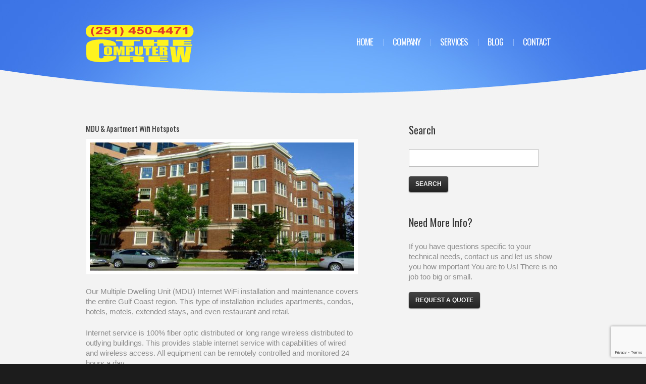

--- FILE ---
content_type: text/html; charset=UTF-8
request_url: https://www.thecomputercrew.net/portfolio-view/mdu/
body_size: 30919
content:
<!DOCTYPE html>
<!--[if lt IE 7 ]><html class="ie ie6" lang="en-US" prefix="og: http://ogp.me/ns#"> <![endif]-->
<!--[if IE 7 ]><html class="ie ie7" lang="en-US" prefix="og: http://ogp.me/ns#"> <![endif]-->
<!--[if IE 8 ]><html class="ie ie8" lang="en-US" prefix="og: http://ogp.me/ns#"> <![endif]-->
<!--[if IE 9 ]><html class="ie ie9" lang="en-US" prefix="og: http://ogp.me/ns#"> <![endif]-->
<!--[if (gt IE 9)|!(IE)]><!--><html lang="en-US" prefix="og: http://ogp.me/ns#"> <!--<![endif]-->
<head>
	<title>MDU &amp; Apartment Wifi Hotspots - The Computer Crew</title>
	
	<meta charset="UTF-8" />
	<meta name="viewport" content="width=device-width,initial-scale=1.0">
	<link rel="profile" href="https://gmpg.org/xfn/11" />
  <link rel="icon" href="https://www.thecomputercrew.net/wp-content/themes/computercrew/favicon.ico" type="image/x-icon" />
	<link rel="pingback" href="https://www.thecomputercrew.net/xmlrpc.php" />
	<link rel="alternate" type="application/rss+xml" title="The Computer Crew" href="https://www.thecomputercrew.net/feed/" />
	<link rel="alternate" type="application/atom+xml" title="The Computer Crew" href="https://www.thecomputercrew.net/feed/atom/" />
	  <!--[if lt IE 8]>
    <div style=' clear: both; text-align:center; position: relative;'>
    	<a href="http://www.microsoft.com/windows/internet-explorer/default.aspx?ocid=ie6_countdown_bannercode"><img src="https://storage.ie6countdown.com/assets/100/images/banners/warning_bar_0000_us.jpg" border="0" alt="" /></a>
    </div>
  <![endif]-->
  <link rel="stylesheet" type="text/css" media="all" href="https://www.thecomputercrew.net/wp-content/themes/computercrew/css/normalize.css" />
	<link rel="stylesheet" type="text/css" media="all" href="https://www.thecomputercrew.net/wp-content/themes/computercrew/style.css" />
  <link rel="stylesheet" type="text/css" media="all" href="https://www.thecomputercrew.net/wp-content/themes/computercrew/css/prettyPhoto.css" />
	<link rel="stylesheet" type="text/css" media="all" href="https://www.thecomputercrew.net/wp-content/themes/computercrew/css/flexslider.css" />
  <link rel="stylesheet" type="text/css" media="all" href="https://www.thecomputercrew.net/wp-content/themes/computercrew/css/skeleton.css" />
	<link rel="stylesheet" type="text/css" media="all" href="https://www.thecomputercrew.net/wp-content/themes/computercrew/css/320.css" />
	<link rel="stylesheet" type="text/css" media="all" href="https://www.thecomputercrew.net/wp-content/themes/computercrew/css/480.css" />
	<link rel="stylesheet" type="text/css" media="all" href="https://www.thecomputercrew.net/wp-content/themes/computercrew/css/768.css" />
	<link href='https://fonts.googleapis.com/css?family=Oswald|Sansita+One' rel='stylesheet' type='text/css'>
	
<!-- This site is optimized with the Yoast SEO plugin v9.5 - https://yoast.com/wordpress/plugins/seo/ -->
<link rel="canonical" href="https://www.thecomputercrew.net/portfolio-view/mdu/" />
<meta property="og:locale" content="en_US" />
<meta property="og:type" content="article" />
<meta property="og:title" content="MDU &amp; Apartment Wifi Hotspots - The Computer Crew" />
<meta property="og:description" content="Our Multiple Dwelling Unit (MDU) Internet WiFi installation and maintenance covers the entire Gulf Coast region. This type of installation includes apartments, condos, hotels, motels, extended stays, and even restaurant and retail. Internet service is 100% fiber optic distributed or long range wireless distributed to outlying buildings. This provides stable internet service with capabilities of wired and wireless access. All&nbsp;Continue Reading" />
<meta property="og:url" content="https://www.thecomputercrew.net/portfolio-view/mdu/" />
<meta property="og:site_name" content="The Computer Crew" />
<meta property="article:tag" content="Gulf Coast" />
<meta property="article:tag" content="Wi Fi" />
<meta property="og:image" content="https://www.thecomputercrew.net/wp-content/uploads/2012/09/mduwireless.jpg" />
<meta property="og:image:secure_url" content="https://www.thecomputercrew.net/wp-content/uploads/2012/09/mduwireless.jpg" />
<meta property="og:image:width" content="523" />
<meta property="og:image:height" content="254" />
<meta property="og:image:alt" content="MDU Wireless Networking" />
<script type='application/ld+json'>{"@context":"https://schema.org","@type":"Organization","url":"https://www.thecomputercrew.net/","sameAs":[],"@id":"https://www.thecomputercrew.net/#organization","name":"The Computer Crew","logo":""}</script>
<!-- / Yoast SEO plugin. -->

<link rel='dns-prefetch' href='//www.google.com' />
<link rel='dns-prefetch' href='//s.w.org' />
<link rel="alternate" type="application/rss+xml" title="The Computer Crew &raquo; Feed" href="https://www.thecomputercrew.net/feed/" />
<link rel="alternate" type="application/rss+xml" title="The Computer Crew &raquo; Comments Feed" href="https://www.thecomputercrew.net/comments/feed/" />
		<script type="text/javascript">
			window._wpemojiSettings = {"baseUrl":"https:\/\/s.w.org\/images\/core\/emoji\/11\/72x72\/","ext":".png","svgUrl":"https:\/\/s.w.org\/images\/core\/emoji\/11\/svg\/","svgExt":".svg","source":{"concatemoji":"https:\/\/www.thecomputercrew.net\/wp-includes\/js\/wp-emoji-release.min.js?ver=940553825aa0d55291d58a39407c60cd"}};
			!function(e,a,t){var n,r,o,i=a.createElement("canvas"),p=i.getContext&&i.getContext("2d");function s(e,t){var a=String.fromCharCode;p.clearRect(0,0,i.width,i.height),p.fillText(a.apply(this,e),0,0);e=i.toDataURL();return p.clearRect(0,0,i.width,i.height),p.fillText(a.apply(this,t),0,0),e===i.toDataURL()}function c(e){var t=a.createElement("script");t.src=e,t.defer=t.type="text/javascript",a.getElementsByTagName("head")[0].appendChild(t)}for(o=Array("flag","emoji"),t.supports={everything:!0,everythingExceptFlag:!0},r=0;r<o.length;r++)t.supports[o[r]]=function(e){if(!p||!p.fillText)return!1;switch(p.textBaseline="top",p.font="600 32px Arial",e){case"flag":return s([55356,56826,55356,56819],[55356,56826,8203,55356,56819])?!1:!s([55356,57332,56128,56423,56128,56418,56128,56421,56128,56430,56128,56423,56128,56447],[55356,57332,8203,56128,56423,8203,56128,56418,8203,56128,56421,8203,56128,56430,8203,56128,56423,8203,56128,56447]);case"emoji":return!s([55358,56760,9792,65039],[55358,56760,8203,9792,65039])}return!1}(o[r]),t.supports.everything=t.supports.everything&&t.supports[o[r]],"flag"!==o[r]&&(t.supports.everythingExceptFlag=t.supports.everythingExceptFlag&&t.supports[o[r]]);t.supports.everythingExceptFlag=t.supports.everythingExceptFlag&&!t.supports.flag,t.DOMReady=!1,t.readyCallback=function(){t.DOMReady=!0},t.supports.everything||(n=function(){t.readyCallback()},a.addEventListener?(a.addEventListener("DOMContentLoaded",n,!1),e.addEventListener("load",n,!1)):(e.attachEvent("onload",n),a.attachEvent("onreadystatechange",function(){"complete"===a.readyState&&t.readyCallback()})),(n=t.source||{}).concatemoji?c(n.concatemoji):n.wpemoji&&n.twemoji&&(c(n.twemoji),c(n.wpemoji)))}(window,document,window._wpemojiSettings);
		</script>
		<style type="text/css">
img.wp-smiley,
img.emoji {
	display: inline !important;
	border: none !important;
	box-shadow: none !important;
	height: 1em !important;
	width: 1em !important;
	margin: 0 .07em !important;
	vertical-align: -0.1em !important;
	background: none !important;
	padding: 0 !important;
}
</style>
<link rel='stylesheet' id='contact-form-7-css'  href='https://www.thecomputercrew.net/wp-content/plugins/contact-form-7/includes/css/styles.css?ver=5.1.1' type='text/css' media='all' />
<script>if (document.location.protocol != "https:") {document.location = document.URL.replace(/^http:/i, "https:");}</script><script type='text/javascript' src='https://www.thecomputercrew.net/wp-content/themes/computercrew/js/jquery-1.6.4.min.js?ver=1.6.4'></script>
<script type='text/javascript' src='https://www.thecomputercrew.net/wp-content/themes/computercrew/js/modernizr.js?ver=2.0.6'></script>
<script type='text/javascript' src='https://www.thecomputercrew.net/wp-content/themes/computercrew/js/superfish.js?ver=1.4.8'></script>
<script type='text/javascript' src='https://www.thecomputercrew.net/wp-content/themes/computercrew/js/jquery.easing.1.3.js?ver=1.3'></script>
<script type='text/javascript' src='https://www.thecomputercrew.net/wp-content/themes/computercrew/js/jquery.prettyPhoto.js?ver=3.1.3'></script>
<script type='text/javascript' src='https://www.thecomputercrew.net/wp-content/themes/computercrew/js/jquery.flexslider.js?ver=1.8'></script>
<script type='text/javascript' src='https://www.thecomputercrew.net/wp-content/themes/computercrew/js/jquery.tools.min.js?ver=1.2.6'></script>
<script type='text/javascript' src='https://www.thecomputercrew.net/wp-content/themes/computercrew/js/jquery.mobilemenu.js?ver=1.0'></script>
<script type='text/javascript' src='https://www.thecomputercrew.net/wp-content/themes/computercrew/js/jquery.elastislide.js?ver=1.0'></script>
<script type='text/javascript' src='https://www.thecomputercrew.net/wp-content/themes/computercrew/js/jquery.loader.js?ver=1.0'></script>
<script type='text/javascript' src='https://www.thecomputercrew.net/wp-includes/js/swfobject.js?ver=2.2-20120417'></script>
<script type='text/javascript' src='https://www.thecomputercrew.net/wp-content/themes/computercrew/js/slides.jquery.js?ver=1.1.9'></script>
<script type='text/javascript' src='https://www.thecomputercrew.net/wp-content/themes/computercrew/js/jquery.twitter.js?ver=1.0'></script>
<script type='text/javascript' src='https://www.thecomputercrew.net/wp-content/themes/computercrew/js/jquery.flickrush.js?ver=1.0'></script>
<script type='text/javascript' src='https://www.thecomputercrew.net/wp-content/themes/computercrew/js/audiojs/audio.js?ver=1.0'></script>
<script type='text/javascript' src='https://www.thecomputercrew.net/wp-content/themes/computercrew/js/custom.js?ver=1.0'></script>
<link rel='https://api.w.org/' href='https://www.thecomputercrew.net/wp-json/' />
<link rel="EditURI" type="application/rsd+xml" title="RSD" href="https://www.thecomputercrew.net/xmlrpc.php?rsd" />
<link rel="wlwmanifest" type="application/wlwmanifest+xml" href="https://www.thecomputercrew.net/wp-includes/wlwmanifest.xml" /> 

<link rel='shortlink' href='https://www.thecomputercrew.net/?p=111' />
<link rel="alternate" type="application/json+oembed" href="https://www.thecomputercrew.net/wp-json/oembed/1.0/embed?url=https%3A%2F%2Fwww.thecomputercrew.net%2Fportfolio-view%2Fmdu%2F" />
<link rel="alternate" type="text/xml+oembed" href="https://www.thecomputercrew.net/wp-json/oembed/1.0/embed?url=https%3A%2F%2Fwww.thecomputercrew.net%2Fportfolio-view%2Fmdu%2F&#038;format=xml" />
<script type="text/javascript">
(function(url){
	if(/(?:Chrome\/26\.0\.1410\.63 Safari\/537\.31|WordfenceTestMonBot)/.test(navigator.userAgent)){ return; }
	var addEvent = function(evt, handler) {
		if (window.addEventListener) {
			document.addEventListener(evt, handler, false);
		} else if (window.attachEvent) {
			document.attachEvent('on' + evt, handler);
		}
	};
	var removeEvent = function(evt, handler) {
		if (window.removeEventListener) {
			document.removeEventListener(evt, handler, false);
		} else if (window.detachEvent) {
			document.detachEvent('on' + evt, handler);
		}
	};
	var evts = 'contextmenu dblclick drag dragend dragenter dragleave dragover dragstart drop keydown keypress keyup mousedown mousemove mouseout mouseover mouseup mousewheel scroll'.split(' ');
	var logHuman = function() {
		if (window.wfLogHumanRan) { return; }
		window.wfLogHumanRan = true;
		var wfscr = document.createElement('script');
		wfscr.type = 'text/javascript';
		wfscr.async = true;
		wfscr.src = url + '&r=' + Math.random();
		(document.getElementsByTagName('head')[0]||document.getElementsByTagName('body')[0]).appendChild(wfscr);
		for (var i = 0; i < evts.length; i++) {
			removeEvent(evts[i], logHuman);
		}
	};
	for (var i = 0; i < evts.length; i++) {
		addEvent(evts[i], logHuman);
	}
})('//www.thecomputercrew.net/?wordfence_lh=1&hid=F535F691C0B5CDC1A228B03C8852E35E');
</script>  
  <script type="text/javascript">
  	// initialise plugins
		jQuery(function(){
			// main navigation init
			jQuery('ul.sf-menu').superfish({
				delay:       1000, 		// one second delay on mouseout 
				animation:   {opacity:'show',height:'show'}, // fade-in and slide-down animation 
				speed:       'normal',  // faster animation speed 
				autoArrows:  false,   // generation of arrow mark-up (for submenu) 
				dropShadows: false,   // drop shadows (for submenu)
				onBeforeShow:        function(){}       // callback function fires once reveal animation completed � 'this' is the opened ul 
			});
			
			// prettyphoto init
			var $window = $(window);
			if (($window.width() < 500) == false) {
				$("a[rel^='prettyPhoto']").prettyPhoto({autoplay_slideshow:false,social_tools:false,animation_speed:'normal'});
			};
			
		});
		
		// Init for audiojs
		audiojs.events.ready(function() {
			var as = audiojs.createAll();
		});
  </script>
  
	<!--[if (gt IE 9)|!(IE)]><!-->
	<script type="text/javascript">
		jQuery(function(){
			jQuery('.sf-menu').mobileMenu({
				combine: false,
				switchWidth:768,
				prependTo: 'nav.primary'
			});
		})
	</script>
	<!--<![endif]-->

  <!-- Custom CSS -->
	  
  
  
  
  <style type="text/css">
		/* Body styling options */
				
  	/* Header styling options */
				
		/* Links and buttons color */
				
		/* Body typography */
		body {font-family:Arial, Helvetica, sans-serif; color:#8c8c8c}#main {font-size:15px; font-style:normal;}  </style>
</head>

<body data-rsssl=1 class="portfolio-template-default single single-portfolio postid-111">

<div id="main"><!-- this encompasses the entire Web site -->
	<header id="header">
		<div class="container_12 clearfix">
			<div class="grid_12">
      	<div class="logo">
                    	            	<a href="https://www.thecomputercrew.net/" id="logo"><img src="https://www.thecomputercrew.net/wp-content/themes/computercrew/images/logo.png" alt="The Computer Crew" title=""></a>
                                <p class="tagline"></p>
        </div>
        <nav class="primary">
          <ul id="topnav" class="sf-menu"><li id="menu-item-205" class="menu-item menu-item-type-post_type menu-item-object-page menu-item-home menu-item-205"><a href="https://www.thecomputercrew.net/">Home</a></li>
<li id="menu-item-21" class="menu-item menu-item-type-post_type menu-item-object-page menu-item-21"><a href="https://www.thecomputercrew.net/company/">Company</a></li>
<li id="menu-item-282" class="menu-item menu-item-type-post_type menu-item-object-page menu-item-has-children menu-item-282"><a href="https://www.thecomputercrew.net/services/">Services</a>
<ul class="sub-menu">
	<li id="menu-item-38" class="menu-item menu-item-type-post_type menu-item-object-page menu-item-has-children menu-item-38"><a href="https://www.thecomputercrew.net/services/business-services/">Business Services</a>
	<ul class="sub-menu">
		<li id="menu-item-803" class="menu-item menu-item-type-post_type menu-item-object-page menu-item-803"><a href="https://www.thecomputercrew.net/services/residential-services/computer-laptop-repair/">PC &#038; Laptop Repair</a></li>
		<li id="menu-item-802" class="menu-item menu-item-type-post_type menu-item-object-page menu-item-802"><a href="https://www.thecomputercrew.net/services/macintosh-apple-repairs/">Mac &#038; iMac Repairs</a></li>
		<li id="menu-item-762" class="menu-item menu-item-type-post_type menu-item-object-page menu-item-762"><a href="https://www.thecomputercrew.net/services/business-services/commercial-telephones/">Commercial Telephones</a></li>
		<li id="menu-item-239" class="menu-item menu-item-type-post_type menu-item-object-page menu-item-239"><a href="https://www.thecomputercrew.net/services/business-services/network-support/">Networking Support</a></li>
		<li id="menu-item-238" class="menu-item menu-item-type-post_type menu-item-object-page menu-item-238"><a href="https://www.thecomputercrew.net/services/business-services/maintenance-agreements/">Maintenance Agreements</a></li>
		<li id="menu-item-509" class="menu-item menu-item-type-post_type menu-item-object-page menu-item-509"><a href="https://www.thecomputercrew.net/services/business-services/multiple-dwelling-units/">Multiple Dwelling Units</a></li>
		<li id="menu-item-543" class="menu-item menu-item-type-post_type menu-item-object-page menu-item-543"><a href="https://www.thecomputercrew.net/services/business-services/cabling-fiber/">Cabling Service / Fiber</a></li>
		<li id="menu-item-566" class="menu-item menu-item-type-post_type menu-item-object-page menu-item-566"><a href="https://www.thecomputercrew.net/services/business-services/cabling-fiber/">Construction Services</a></li>
		<li id="menu-item-549" class="menu-item menu-item-type-post_type menu-item-object-page menu-item-549"><a href="https://www.thecomputercrew.net/services/business-services/outdoor-wireless/">Long Range Wireless</a></li>
		<li id="menu-item-531" class="menu-item menu-item-type-post_type menu-item-object-page menu-item-531"><a href="https://www.thecomputercrew.net/services/insurance-affidavit/">Insurance Affidavit</a></li>
		<li id="menu-item-562" class="menu-item menu-item-type-post_type menu-item-object-page menu-item-562"><a href="https://www.thecomputercrew.net/services/business-services/payment-solutions/">Payment Solutions</a></li>
		<li id="menu-item-237" class="menu-item menu-item-type-post_type menu-item-object-page menu-item-237"><a href="https://www.thecomputercrew.net/services/business-services/point-of-sale-computers/">Point of Sale</a></li>
	</ul>
</li>
	<li id="menu-item-40" class="menu-item menu-item-type-post_type menu-item-object-page menu-item-has-children menu-item-40"><a href="https://www.thecomputercrew.net/services/residential-services/">Residential Services</a>
	<ul class="sub-menu">
		<li id="menu-item-489" class="menu-item menu-item-type-post_type menu-item-object-page menu-item-489"><a href="https://www.thecomputercrew.net/services/residential-services/virus-malware-removal/">Virus Removal</a></li>
		<li id="menu-item-469" class="menu-item menu-item-type-post_type menu-item-object-page menu-item-469"><a href="https://www.thecomputercrew.net/services/residential-services/computer-laptop-repair/">PC &#038; Laptop Repair</a></li>
		<li id="menu-item-801" class="menu-item menu-item-type-post_type menu-item-object-page menu-item-801"><a href="https://www.thecomputercrew.net/services/macintosh-apple-repairs/">Mac &#038; iMac Repairs</a></li>
		<li id="menu-item-492" class="menu-item menu-item-type-post_type menu-item-object-page menu-item-492"><a href="https://www.thecomputercrew.net/services/residential-services/laptop-screen-repairs/">Broken Laptop Screen</a></li>
		<li id="menu-item-493" class="menu-item menu-item-type-post_type menu-item-object-page menu-item-493"><a href="https://www.thecomputercrew.net/services/insurance-affidavit/">Insurance Affidavit</a></li>
		<li id="menu-item-491" class="menu-item menu-item-type-post_type menu-item-object-page menu-item-491"><a href="https://www.thecomputercrew.net/services/residential-services/password-removal/">Password Removal</a></li>
		<li id="menu-item-490" class="menu-item menu-item-type-post_type menu-item-object-page menu-item-490"><a href="https://www.thecomputercrew.net/services/data-recovery/">Data Recovery</a></li>
	</ul>
</li>
	<li id="menu-item-804" class="menu-item menu-item-type-post_type menu-item-object-page menu-item-804"><a href="https://www.thecomputercrew.net/services/macintosh-apple-repairs/">Mac &#038; iMac Repairs</a></li>
	<li id="menu-item-544" class="menu-item menu-item-type-post_type menu-item-object-page menu-item-544"><a href="https://www.thecomputercrew.net/services/business-services/cabling-fiber/">Cabling Service  / Fiber</a></li>
	<li id="menu-item-501" class="menu-item menu-item-type-post_type menu-item-object-page menu-item-501"><a href="https://www.thecomputercrew.net/services/webhosting-design/">Webhosting &#038; Design</a></li>
	<li id="menu-item-563" class="menu-item menu-item-type-post_type menu-item-object-page menu-item-563"><a href="https://www.thecomputercrew.net/services/business-services/payment-solutions/">Payment Solutions</a></li>
	<li id="menu-item-499" class="menu-item menu-item-type-post_type menu-item-object-page menu-item-499"><a href="https://www.thecomputercrew.net/services/data-recovery/">Data Recovery</a></li>
</ul>
</li>
<li id="menu-item-697" class="menu-item menu-item-type-post_type menu-item-object-page current_page_parent menu-item-697"><a href="https://www.thecomputercrew.net/blog/">Blog</a></li>
<li id="menu-item-17" class="menu-item menu-item-type-post_type menu-item-object-page menu-item-17"><a href="https://www.thecomputercrew.net/contactus/">Contact</a></li>
</ul>        </nav><!--.primary-->
        				<div class="clear"></div>
      </div>
		</div><!--.container_24-->
	</header>
  	<div class="container_12 primary_content_wrap"><div id="content" class="grid_8 right">
	<div class="inside">
		    <div id="post-111" class="post post-111 portfolio type-portfolio status-publish has-post-thumbnail hentry portfolio_category-mdu">
      <article class="post-holder single-post">
        <header class="entry-header">
					<h1>MDU &#038; Apartment Wifi Hotspots</h1>
					
				</header>
        				          <figure class="post-thumb large"><img width="523" height="254" src="https://www.thecomputercrew.net/wp-content/uploads/2012/09/mduwireless.jpg" class="attachment-post-thumbnail-xl size-post-thumbnail-xl wp-post-image" alt="MDU Wireless Networking" srcset="https://www.thecomputercrew.net/wp-content/uploads/2012/09/mduwireless.jpg 523w, https://www.thecomputercrew.net/wp-content/uploads/2012/09/mduwireless-300x145.jpg 300w" sizes="(max-width: 523px) 100vw, 523px" /></figure>                <div class="post-content">
          <p>Our Multiple Dwelling Unit (MDU) Internet WiFi installation and maintenance covers the entire Gulf Coast region. This type of installation includes apartments, condos, hotels, motels, extended stays, and even restaurant and retail.</p>
<p>Internet service is 100% fiber optic distributed or long range wireless distributed to outlying buildings. This provides stable internet service with capabilities of wired and wireless access. All equipment can be remotely controlled and monitored 24 hours a day.</p>
<p>Internet hardwired outlets can be ran using attic/crawlspace areas. If no attic space is available, outlets can be installed at exterior walls with weatherproof conduit. This has been done on structures of multiple stories with great success.</p>
<p>We can also install Wi-Fi hotspot nodes to service apartments and also at community areas such as the pool, tennis court, or picnic areas. This type of &#8220;node&#8221; installation requires very minimal wiring and provides stable, consistent service to your customers.</p>
<p>Our technical design team would collect specifics on number of buildings, number of rooms that will have service, as well as a map of the property with distance scale. We take care of all phases of the project, from running cabling to installation of the data room and deployment. Call us today for a free analysis!</p>
                  </div><!--.post-content-->
      </article>
    </div><!-- #post-## -->  
    <nav class="oldernewer">
      <div class="older">
        <a href="https://www.thecomputercrew.net/portfolio-view/non-profits/" rel="prev">&laquo; Previous Service</a>      </div><!--.older-->
      <div class="newer">
        <a href="https://www.thecomputercrew.net/portfolio-view/wireless-networking/" rel="next">Next Service &raquo;</a>      </div><!--.newer-->
    </nav><!--.oldernewer-->
  	</div>
</div><!--#content-->
<aside id="sidebar" class="grid_4">
	<div id="search-2" class="widget"><h3>Search</h3><form method="get" id="searchform" action="https://www.thecomputercrew.net">

<input type="text" class="searching" value="" name="s" id="s" /><input class="submit" type="submit" value="Search" />

</form>
</div>              
		              <div id="my_requestquotewidget-2" class="widget">			  			<div class="top-box">
														<div class="box-text ">
								<h3>Need More Info?</h3>
								If you have questions specific to your technical needs, contact us and let us show you how important You are to Us! There is no job too big or small.
<br>
<br>							</div><!-- end 'with title' -->
															
															<div class="box-button">
									<a href="https://www.thecomputercrew.net/contactus/" class="button">Request a Quote</a>
								</div><!-- end 'button' -->
													</div>
              </div>        </aside><!--sidebar-->  </div><!--.container-->
	<footer id="footer">
		<div id="widget-footer" class="clearfix">
			<div class="container_12 clearfix">
			<div id="social_networks-5" class="grid_3"><h4>Follow Us</h4>		
			<ul class="social-networks">
				
								    										    								<li>
							<a rel="external" title="facebook" href="https://www.facebook.com/pages/The-Computer-Crew/122630962192">
						    											<img src="https://www.thecomputercrew.net/wp-content/themes/computercrew/images/icons/facebook.png" alt="" class="icon">
															</a>
						</li>
													    										    										      
      		</ul>
      
		</div><div id="text-2" class="grid_3"><h4>About Us</h4>			<div class="textwidget"><p>Privately owned and operated since 2001, originating in Mobile, AL. The Computer Crew believes in treating our great, South Alabama communities with honesty and integrity. Our employees have been hand selected to provide our clients with outstanding computer service and support.<br />
<a href="https://www.thecomputercrew.net/company/" class="link">Read More</a></p>
</div>
		</div><div id="text-11" class="grid_3"><h4>Contact Us</h4>			<div class="textwidget">National: (866) 863-9305
Local: (251) 450-4471
Weekday Hours:<br />
Mon-Fri 9:00 am-6:00 pm cst
</div>
		</div>			</div>
		</div>
		<div id="copyright">
			<div class="container_12 clearfix">
				<div class="grid_12">
					  
						<nav class="footer">
							<ul id="menu-footer-menu" class="footer-nav"><li id="menu-item-240" class="menu-item menu-item-type-post_type menu-item-object-page menu-item-home menu-item-240"><a href="https://www.thecomputercrew.net/">Computer Home</a></li>
<li id="menu-item-243" class="menu-item menu-item-type-post_type menu-item-object-page menu-item-243"><a href="https://www.thecomputercrew.net/services/">Services</a></li>
<li id="menu-item-242" class="menu-item menu-item-type-post_type menu-item-object-page menu-item-242"><a href="https://www.thecomputercrew.net/contactus/">Contact</a></li>
</ul>						</nav>
										<div id="footer-text">
												
													<span class="site-name">The Computer Crew</span> &nbsp;&copy; &nbsp;2026 &nbsp;|&nbsp; <a href="https://www.thecomputercrew.net/policies/" title="Terms of Use">Terms of Use</a>			
																	</div>
					
				</div>
			</div>
		</div>
	</footer>
</div><!--#main-->
<script type='text/javascript' src='https://www.thecomputercrew.net/wp-includes/js/comment-reply.min.js?ver=940553825aa0d55291d58a39407c60cd'></script>
<script type='text/javascript'>
/* <![CDATA[ */
var wpcf7 = {"apiSettings":{"root":"https:\/\/www.thecomputercrew.net\/wp-json\/contact-form-7\/v1","namespace":"contact-form-7\/v1"},"cached":"1"};
/* ]]> */
</script>
<script type='text/javascript' src='https://www.thecomputercrew.net/wp-content/plugins/contact-form-7/includes/js/scripts.js?ver=5.1.1'></script>
<script type='text/javascript'>
var renderInvisibleReCaptcha = function() {

    for (var i = 0; i < document.forms.length; ++i) {
        var form = document.forms[i];
        var holder = form.querySelector('.inv-recaptcha-holder');

        if (null === holder) continue;
		holder.innerHTML = '';

         (function(frm){
			var cf7SubmitElm = frm.querySelector('.wpcf7-submit');
            var holderId = grecaptcha.render(holder,{
                'sitekey': '6Le8KpAUAAAAAAxCIVnuyV5nTDXt9kUrJ0i8dVWl', 'size': 'invisible', 'badge' : 'bottomright',
                'callback' : function (recaptchaToken) {
					if((null !== cf7SubmitElm) && (typeof jQuery != 'undefined')){jQuery(frm).submit();grecaptcha.reset(holderId);return;}
					 HTMLFormElement.prototype.submit.call(frm);
                },
                'expired-callback' : function(){grecaptcha.reset(holderId);}
            });

			if(null !== cf7SubmitElm && (typeof jQuery != 'undefined') ){
				jQuery(cf7SubmitElm).off('click').on('click', function(clickEvt){
					clickEvt.preventDefault();
					grecaptcha.execute(holderId);
				});
			}
			else
			{
				frm.onsubmit = function (evt){evt.preventDefault();grecaptcha.execute(holderId);};
			}


        })(form);
    }
};
</script>
<script type='text/javascript' async defer src='https://www.google.com/recaptcha/api.js?onload=renderInvisibleReCaptcha&#038;render=explicit'></script>
<script type='text/javascript' src='https://www.google.com/recaptcha/api.js?render=6Le8KpAUAAAAAAxCIVnuyV5nTDXt9kUrJ0i8dVWl&#038;ver=3.0'></script>
<script type='text/javascript' src='https://www.thecomputercrew.net/wp-includes/js/wp-embed.min.js?ver=940553825aa0d55291d58a39407c60cd'></script>
<script type="text/javascript">
( function( grecaptcha, sitekey ) {

	var wpcf7recaptcha = {
		execute: function() {
			grecaptcha.execute(
				sitekey,
				{ action: 'homepage' }
			).then( function( token ) {
				var forms = document.getElementsByTagName( 'form' );

				for ( var i = 0; i < forms.length; i++ ) {
					var fields = forms[ i ].getElementsByTagName( 'input' );

					for ( var j = 0; j < fields.length; j++ ) {
						var field = fields[ j ];

						if ( 'g-recaptcha-response' === field.getAttribute( 'name' ) ) {
							field.setAttribute( 'value', token );
							break;
						}
					}
				}
			} );
		}
	};

	grecaptcha.ready( wpcf7recaptcha.execute );

	document.addEventListener( 'wpcf7submit', wpcf7recaptcha.execute, false );

} )( grecaptcha, '6Le8KpAUAAAAAAxCIVnuyV5nTDXt9kUrJ0i8dVWl' );
</script>
 <!-- this is used by many Wordpress features and for plugins to work properly -->
	<script type="text/javascript">
		

  var _gaq = _gaq || [];
  _gaq.push(['_setAccount', 'UA-2245013-2']);
  _gaq.push(['_trackPageview']);

  (function() {
    var ga = document.createElement('script'); ga.type = 'text/javascript'; ga.async = true;
    ga.src = ('https:' == document.location.protocol ? 'https://ssl' : 'http://www') + '.google-analytics.com/ga.js';
    var s = document.getElementsByTagName('script')[0]; s.parentNode.insertBefore(ga, s);
  })();

	</script>
  <!-- Show Google Analytics -->	
</body>
</html>
<!-- Page supported by LiteSpeed Cache 5.2 on 2026-01-22 12:07:48 -->

--- FILE ---
content_type: text/html; charset=utf-8
request_url: https://www.google.com/recaptcha/api2/anchor?ar=1&k=6Le8KpAUAAAAAAxCIVnuyV5nTDXt9kUrJ0i8dVWl&co=aHR0cHM6Ly93d3cudGhlY29tcHV0ZXJjcmV3Lm5ldDo0NDM.&hl=en&v=PoyoqOPhxBO7pBk68S4YbpHZ&size=invisible&anchor-ms=20000&execute-ms=30000&cb=wjz8icj8qal
body_size: 48686
content:
<!DOCTYPE HTML><html dir="ltr" lang="en"><head><meta http-equiv="Content-Type" content="text/html; charset=UTF-8">
<meta http-equiv="X-UA-Compatible" content="IE=edge">
<title>reCAPTCHA</title>
<style type="text/css">
/* cyrillic-ext */
@font-face {
  font-family: 'Roboto';
  font-style: normal;
  font-weight: 400;
  font-stretch: 100%;
  src: url(//fonts.gstatic.com/s/roboto/v48/KFO7CnqEu92Fr1ME7kSn66aGLdTylUAMa3GUBHMdazTgWw.woff2) format('woff2');
  unicode-range: U+0460-052F, U+1C80-1C8A, U+20B4, U+2DE0-2DFF, U+A640-A69F, U+FE2E-FE2F;
}
/* cyrillic */
@font-face {
  font-family: 'Roboto';
  font-style: normal;
  font-weight: 400;
  font-stretch: 100%;
  src: url(//fonts.gstatic.com/s/roboto/v48/KFO7CnqEu92Fr1ME7kSn66aGLdTylUAMa3iUBHMdazTgWw.woff2) format('woff2');
  unicode-range: U+0301, U+0400-045F, U+0490-0491, U+04B0-04B1, U+2116;
}
/* greek-ext */
@font-face {
  font-family: 'Roboto';
  font-style: normal;
  font-weight: 400;
  font-stretch: 100%;
  src: url(//fonts.gstatic.com/s/roboto/v48/KFO7CnqEu92Fr1ME7kSn66aGLdTylUAMa3CUBHMdazTgWw.woff2) format('woff2');
  unicode-range: U+1F00-1FFF;
}
/* greek */
@font-face {
  font-family: 'Roboto';
  font-style: normal;
  font-weight: 400;
  font-stretch: 100%;
  src: url(//fonts.gstatic.com/s/roboto/v48/KFO7CnqEu92Fr1ME7kSn66aGLdTylUAMa3-UBHMdazTgWw.woff2) format('woff2');
  unicode-range: U+0370-0377, U+037A-037F, U+0384-038A, U+038C, U+038E-03A1, U+03A3-03FF;
}
/* math */
@font-face {
  font-family: 'Roboto';
  font-style: normal;
  font-weight: 400;
  font-stretch: 100%;
  src: url(//fonts.gstatic.com/s/roboto/v48/KFO7CnqEu92Fr1ME7kSn66aGLdTylUAMawCUBHMdazTgWw.woff2) format('woff2');
  unicode-range: U+0302-0303, U+0305, U+0307-0308, U+0310, U+0312, U+0315, U+031A, U+0326-0327, U+032C, U+032F-0330, U+0332-0333, U+0338, U+033A, U+0346, U+034D, U+0391-03A1, U+03A3-03A9, U+03B1-03C9, U+03D1, U+03D5-03D6, U+03F0-03F1, U+03F4-03F5, U+2016-2017, U+2034-2038, U+203C, U+2040, U+2043, U+2047, U+2050, U+2057, U+205F, U+2070-2071, U+2074-208E, U+2090-209C, U+20D0-20DC, U+20E1, U+20E5-20EF, U+2100-2112, U+2114-2115, U+2117-2121, U+2123-214F, U+2190, U+2192, U+2194-21AE, U+21B0-21E5, U+21F1-21F2, U+21F4-2211, U+2213-2214, U+2216-22FF, U+2308-230B, U+2310, U+2319, U+231C-2321, U+2336-237A, U+237C, U+2395, U+239B-23B7, U+23D0, U+23DC-23E1, U+2474-2475, U+25AF, U+25B3, U+25B7, U+25BD, U+25C1, U+25CA, U+25CC, U+25FB, U+266D-266F, U+27C0-27FF, U+2900-2AFF, U+2B0E-2B11, U+2B30-2B4C, U+2BFE, U+3030, U+FF5B, U+FF5D, U+1D400-1D7FF, U+1EE00-1EEFF;
}
/* symbols */
@font-face {
  font-family: 'Roboto';
  font-style: normal;
  font-weight: 400;
  font-stretch: 100%;
  src: url(//fonts.gstatic.com/s/roboto/v48/KFO7CnqEu92Fr1ME7kSn66aGLdTylUAMaxKUBHMdazTgWw.woff2) format('woff2');
  unicode-range: U+0001-000C, U+000E-001F, U+007F-009F, U+20DD-20E0, U+20E2-20E4, U+2150-218F, U+2190, U+2192, U+2194-2199, U+21AF, U+21E6-21F0, U+21F3, U+2218-2219, U+2299, U+22C4-22C6, U+2300-243F, U+2440-244A, U+2460-24FF, U+25A0-27BF, U+2800-28FF, U+2921-2922, U+2981, U+29BF, U+29EB, U+2B00-2BFF, U+4DC0-4DFF, U+FFF9-FFFB, U+10140-1018E, U+10190-1019C, U+101A0, U+101D0-101FD, U+102E0-102FB, U+10E60-10E7E, U+1D2C0-1D2D3, U+1D2E0-1D37F, U+1F000-1F0FF, U+1F100-1F1AD, U+1F1E6-1F1FF, U+1F30D-1F30F, U+1F315, U+1F31C, U+1F31E, U+1F320-1F32C, U+1F336, U+1F378, U+1F37D, U+1F382, U+1F393-1F39F, U+1F3A7-1F3A8, U+1F3AC-1F3AF, U+1F3C2, U+1F3C4-1F3C6, U+1F3CA-1F3CE, U+1F3D4-1F3E0, U+1F3ED, U+1F3F1-1F3F3, U+1F3F5-1F3F7, U+1F408, U+1F415, U+1F41F, U+1F426, U+1F43F, U+1F441-1F442, U+1F444, U+1F446-1F449, U+1F44C-1F44E, U+1F453, U+1F46A, U+1F47D, U+1F4A3, U+1F4B0, U+1F4B3, U+1F4B9, U+1F4BB, U+1F4BF, U+1F4C8-1F4CB, U+1F4D6, U+1F4DA, U+1F4DF, U+1F4E3-1F4E6, U+1F4EA-1F4ED, U+1F4F7, U+1F4F9-1F4FB, U+1F4FD-1F4FE, U+1F503, U+1F507-1F50B, U+1F50D, U+1F512-1F513, U+1F53E-1F54A, U+1F54F-1F5FA, U+1F610, U+1F650-1F67F, U+1F687, U+1F68D, U+1F691, U+1F694, U+1F698, U+1F6AD, U+1F6B2, U+1F6B9-1F6BA, U+1F6BC, U+1F6C6-1F6CF, U+1F6D3-1F6D7, U+1F6E0-1F6EA, U+1F6F0-1F6F3, U+1F6F7-1F6FC, U+1F700-1F7FF, U+1F800-1F80B, U+1F810-1F847, U+1F850-1F859, U+1F860-1F887, U+1F890-1F8AD, U+1F8B0-1F8BB, U+1F8C0-1F8C1, U+1F900-1F90B, U+1F93B, U+1F946, U+1F984, U+1F996, U+1F9E9, U+1FA00-1FA6F, U+1FA70-1FA7C, U+1FA80-1FA89, U+1FA8F-1FAC6, U+1FACE-1FADC, U+1FADF-1FAE9, U+1FAF0-1FAF8, U+1FB00-1FBFF;
}
/* vietnamese */
@font-face {
  font-family: 'Roboto';
  font-style: normal;
  font-weight: 400;
  font-stretch: 100%;
  src: url(//fonts.gstatic.com/s/roboto/v48/KFO7CnqEu92Fr1ME7kSn66aGLdTylUAMa3OUBHMdazTgWw.woff2) format('woff2');
  unicode-range: U+0102-0103, U+0110-0111, U+0128-0129, U+0168-0169, U+01A0-01A1, U+01AF-01B0, U+0300-0301, U+0303-0304, U+0308-0309, U+0323, U+0329, U+1EA0-1EF9, U+20AB;
}
/* latin-ext */
@font-face {
  font-family: 'Roboto';
  font-style: normal;
  font-weight: 400;
  font-stretch: 100%;
  src: url(//fonts.gstatic.com/s/roboto/v48/KFO7CnqEu92Fr1ME7kSn66aGLdTylUAMa3KUBHMdazTgWw.woff2) format('woff2');
  unicode-range: U+0100-02BA, U+02BD-02C5, U+02C7-02CC, U+02CE-02D7, U+02DD-02FF, U+0304, U+0308, U+0329, U+1D00-1DBF, U+1E00-1E9F, U+1EF2-1EFF, U+2020, U+20A0-20AB, U+20AD-20C0, U+2113, U+2C60-2C7F, U+A720-A7FF;
}
/* latin */
@font-face {
  font-family: 'Roboto';
  font-style: normal;
  font-weight: 400;
  font-stretch: 100%;
  src: url(//fonts.gstatic.com/s/roboto/v48/KFO7CnqEu92Fr1ME7kSn66aGLdTylUAMa3yUBHMdazQ.woff2) format('woff2');
  unicode-range: U+0000-00FF, U+0131, U+0152-0153, U+02BB-02BC, U+02C6, U+02DA, U+02DC, U+0304, U+0308, U+0329, U+2000-206F, U+20AC, U+2122, U+2191, U+2193, U+2212, U+2215, U+FEFF, U+FFFD;
}
/* cyrillic-ext */
@font-face {
  font-family: 'Roboto';
  font-style: normal;
  font-weight: 500;
  font-stretch: 100%;
  src: url(//fonts.gstatic.com/s/roboto/v48/KFO7CnqEu92Fr1ME7kSn66aGLdTylUAMa3GUBHMdazTgWw.woff2) format('woff2');
  unicode-range: U+0460-052F, U+1C80-1C8A, U+20B4, U+2DE0-2DFF, U+A640-A69F, U+FE2E-FE2F;
}
/* cyrillic */
@font-face {
  font-family: 'Roboto';
  font-style: normal;
  font-weight: 500;
  font-stretch: 100%;
  src: url(//fonts.gstatic.com/s/roboto/v48/KFO7CnqEu92Fr1ME7kSn66aGLdTylUAMa3iUBHMdazTgWw.woff2) format('woff2');
  unicode-range: U+0301, U+0400-045F, U+0490-0491, U+04B0-04B1, U+2116;
}
/* greek-ext */
@font-face {
  font-family: 'Roboto';
  font-style: normal;
  font-weight: 500;
  font-stretch: 100%;
  src: url(//fonts.gstatic.com/s/roboto/v48/KFO7CnqEu92Fr1ME7kSn66aGLdTylUAMa3CUBHMdazTgWw.woff2) format('woff2');
  unicode-range: U+1F00-1FFF;
}
/* greek */
@font-face {
  font-family: 'Roboto';
  font-style: normal;
  font-weight: 500;
  font-stretch: 100%;
  src: url(//fonts.gstatic.com/s/roboto/v48/KFO7CnqEu92Fr1ME7kSn66aGLdTylUAMa3-UBHMdazTgWw.woff2) format('woff2');
  unicode-range: U+0370-0377, U+037A-037F, U+0384-038A, U+038C, U+038E-03A1, U+03A3-03FF;
}
/* math */
@font-face {
  font-family: 'Roboto';
  font-style: normal;
  font-weight: 500;
  font-stretch: 100%;
  src: url(//fonts.gstatic.com/s/roboto/v48/KFO7CnqEu92Fr1ME7kSn66aGLdTylUAMawCUBHMdazTgWw.woff2) format('woff2');
  unicode-range: U+0302-0303, U+0305, U+0307-0308, U+0310, U+0312, U+0315, U+031A, U+0326-0327, U+032C, U+032F-0330, U+0332-0333, U+0338, U+033A, U+0346, U+034D, U+0391-03A1, U+03A3-03A9, U+03B1-03C9, U+03D1, U+03D5-03D6, U+03F0-03F1, U+03F4-03F5, U+2016-2017, U+2034-2038, U+203C, U+2040, U+2043, U+2047, U+2050, U+2057, U+205F, U+2070-2071, U+2074-208E, U+2090-209C, U+20D0-20DC, U+20E1, U+20E5-20EF, U+2100-2112, U+2114-2115, U+2117-2121, U+2123-214F, U+2190, U+2192, U+2194-21AE, U+21B0-21E5, U+21F1-21F2, U+21F4-2211, U+2213-2214, U+2216-22FF, U+2308-230B, U+2310, U+2319, U+231C-2321, U+2336-237A, U+237C, U+2395, U+239B-23B7, U+23D0, U+23DC-23E1, U+2474-2475, U+25AF, U+25B3, U+25B7, U+25BD, U+25C1, U+25CA, U+25CC, U+25FB, U+266D-266F, U+27C0-27FF, U+2900-2AFF, U+2B0E-2B11, U+2B30-2B4C, U+2BFE, U+3030, U+FF5B, U+FF5D, U+1D400-1D7FF, U+1EE00-1EEFF;
}
/* symbols */
@font-face {
  font-family: 'Roboto';
  font-style: normal;
  font-weight: 500;
  font-stretch: 100%;
  src: url(//fonts.gstatic.com/s/roboto/v48/KFO7CnqEu92Fr1ME7kSn66aGLdTylUAMaxKUBHMdazTgWw.woff2) format('woff2');
  unicode-range: U+0001-000C, U+000E-001F, U+007F-009F, U+20DD-20E0, U+20E2-20E4, U+2150-218F, U+2190, U+2192, U+2194-2199, U+21AF, U+21E6-21F0, U+21F3, U+2218-2219, U+2299, U+22C4-22C6, U+2300-243F, U+2440-244A, U+2460-24FF, U+25A0-27BF, U+2800-28FF, U+2921-2922, U+2981, U+29BF, U+29EB, U+2B00-2BFF, U+4DC0-4DFF, U+FFF9-FFFB, U+10140-1018E, U+10190-1019C, U+101A0, U+101D0-101FD, U+102E0-102FB, U+10E60-10E7E, U+1D2C0-1D2D3, U+1D2E0-1D37F, U+1F000-1F0FF, U+1F100-1F1AD, U+1F1E6-1F1FF, U+1F30D-1F30F, U+1F315, U+1F31C, U+1F31E, U+1F320-1F32C, U+1F336, U+1F378, U+1F37D, U+1F382, U+1F393-1F39F, U+1F3A7-1F3A8, U+1F3AC-1F3AF, U+1F3C2, U+1F3C4-1F3C6, U+1F3CA-1F3CE, U+1F3D4-1F3E0, U+1F3ED, U+1F3F1-1F3F3, U+1F3F5-1F3F7, U+1F408, U+1F415, U+1F41F, U+1F426, U+1F43F, U+1F441-1F442, U+1F444, U+1F446-1F449, U+1F44C-1F44E, U+1F453, U+1F46A, U+1F47D, U+1F4A3, U+1F4B0, U+1F4B3, U+1F4B9, U+1F4BB, U+1F4BF, U+1F4C8-1F4CB, U+1F4D6, U+1F4DA, U+1F4DF, U+1F4E3-1F4E6, U+1F4EA-1F4ED, U+1F4F7, U+1F4F9-1F4FB, U+1F4FD-1F4FE, U+1F503, U+1F507-1F50B, U+1F50D, U+1F512-1F513, U+1F53E-1F54A, U+1F54F-1F5FA, U+1F610, U+1F650-1F67F, U+1F687, U+1F68D, U+1F691, U+1F694, U+1F698, U+1F6AD, U+1F6B2, U+1F6B9-1F6BA, U+1F6BC, U+1F6C6-1F6CF, U+1F6D3-1F6D7, U+1F6E0-1F6EA, U+1F6F0-1F6F3, U+1F6F7-1F6FC, U+1F700-1F7FF, U+1F800-1F80B, U+1F810-1F847, U+1F850-1F859, U+1F860-1F887, U+1F890-1F8AD, U+1F8B0-1F8BB, U+1F8C0-1F8C1, U+1F900-1F90B, U+1F93B, U+1F946, U+1F984, U+1F996, U+1F9E9, U+1FA00-1FA6F, U+1FA70-1FA7C, U+1FA80-1FA89, U+1FA8F-1FAC6, U+1FACE-1FADC, U+1FADF-1FAE9, U+1FAF0-1FAF8, U+1FB00-1FBFF;
}
/* vietnamese */
@font-face {
  font-family: 'Roboto';
  font-style: normal;
  font-weight: 500;
  font-stretch: 100%;
  src: url(//fonts.gstatic.com/s/roboto/v48/KFO7CnqEu92Fr1ME7kSn66aGLdTylUAMa3OUBHMdazTgWw.woff2) format('woff2');
  unicode-range: U+0102-0103, U+0110-0111, U+0128-0129, U+0168-0169, U+01A0-01A1, U+01AF-01B0, U+0300-0301, U+0303-0304, U+0308-0309, U+0323, U+0329, U+1EA0-1EF9, U+20AB;
}
/* latin-ext */
@font-face {
  font-family: 'Roboto';
  font-style: normal;
  font-weight: 500;
  font-stretch: 100%;
  src: url(//fonts.gstatic.com/s/roboto/v48/KFO7CnqEu92Fr1ME7kSn66aGLdTylUAMa3KUBHMdazTgWw.woff2) format('woff2');
  unicode-range: U+0100-02BA, U+02BD-02C5, U+02C7-02CC, U+02CE-02D7, U+02DD-02FF, U+0304, U+0308, U+0329, U+1D00-1DBF, U+1E00-1E9F, U+1EF2-1EFF, U+2020, U+20A0-20AB, U+20AD-20C0, U+2113, U+2C60-2C7F, U+A720-A7FF;
}
/* latin */
@font-face {
  font-family: 'Roboto';
  font-style: normal;
  font-weight: 500;
  font-stretch: 100%;
  src: url(//fonts.gstatic.com/s/roboto/v48/KFO7CnqEu92Fr1ME7kSn66aGLdTylUAMa3yUBHMdazQ.woff2) format('woff2');
  unicode-range: U+0000-00FF, U+0131, U+0152-0153, U+02BB-02BC, U+02C6, U+02DA, U+02DC, U+0304, U+0308, U+0329, U+2000-206F, U+20AC, U+2122, U+2191, U+2193, U+2212, U+2215, U+FEFF, U+FFFD;
}
/* cyrillic-ext */
@font-face {
  font-family: 'Roboto';
  font-style: normal;
  font-weight: 900;
  font-stretch: 100%;
  src: url(//fonts.gstatic.com/s/roboto/v48/KFO7CnqEu92Fr1ME7kSn66aGLdTylUAMa3GUBHMdazTgWw.woff2) format('woff2');
  unicode-range: U+0460-052F, U+1C80-1C8A, U+20B4, U+2DE0-2DFF, U+A640-A69F, U+FE2E-FE2F;
}
/* cyrillic */
@font-face {
  font-family: 'Roboto';
  font-style: normal;
  font-weight: 900;
  font-stretch: 100%;
  src: url(//fonts.gstatic.com/s/roboto/v48/KFO7CnqEu92Fr1ME7kSn66aGLdTylUAMa3iUBHMdazTgWw.woff2) format('woff2');
  unicode-range: U+0301, U+0400-045F, U+0490-0491, U+04B0-04B1, U+2116;
}
/* greek-ext */
@font-face {
  font-family: 'Roboto';
  font-style: normal;
  font-weight: 900;
  font-stretch: 100%;
  src: url(//fonts.gstatic.com/s/roboto/v48/KFO7CnqEu92Fr1ME7kSn66aGLdTylUAMa3CUBHMdazTgWw.woff2) format('woff2');
  unicode-range: U+1F00-1FFF;
}
/* greek */
@font-face {
  font-family: 'Roboto';
  font-style: normal;
  font-weight: 900;
  font-stretch: 100%;
  src: url(//fonts.gstatic.com/s/roboto/v48/KFO7CnqEu92Fr1ME7kSn66aGLdTylUAMa3-UBHMdazTgWw.woff2) format('woff2');
  unicode-range: U+0370-0377, U+037A-037F, U+0384-038A, U+038C, U+038E-03A1, U+03A3-03FF;
}
/* math */
@font-face {
  font-family: 'Roboto';
  font-style: normal;
  font-weight: 900;
  font-stretch: 100%;
  src: url(//fonts.gstatic.com/s/roboto/v48/KFO7CnqEu92Fr1ME7kSn66aGLdTylUAMawCUBHMdazTgWw.woff2) format('woff2');
  unicode-range: U+0302-0303, U+0305, U+0307-0308, U+0310, U+0312, U+0315, U+031A, U+0326-0327, U+032C, U+032F-0330, U+0332-0333, U+0338, U+033A, U+0346, U+034D, U+0391-03A1, U+03A3-03A9, U+03B1-03C9, U+03D1, U+03D5-03D6, U+03F0-03F1, U+03F4-03F5, U+2016-2017, U+2034-2038, U+203C, U+2040, U+2043, U+2047, U+2050, U+2057, U+205F, U+2070-2071, U+2074-208E, U+2090-209C, U+20D0-20DC, U+20E1, U+20E5-20EF, U+2100-2112, U+2114-2115, U+2117-2121, U+2123-214F, U+2190, U+2192, U+2194-21AE, U+21B0-21E5, U+21F1-21F2, U+21F4-2211, U+2213-2214, U+2216-22FF, U+2308-230B, U+2310, U+2319, U+231C-2321, U+2336-237A, U+237C, U+2395, U+239B-23B7, U+23D0, U+23DC-23E1, U+2474-2475, U+25AF, U+25B3, U+25B7, U+25BD, U+25C1, U+25CA, U+25CC, U+25FB, U+266D-266F, U+27C0-27FF, U+2900-2AFF, U+2B0E-2B11, U+2B30-2B4C, U+2BFE, U+3030, U+FF5B, U+FF5D, U+1D400-1D7FF, U+1EE00-1EEFF;
}
/* symbols */
@font-face {
  font-family: 'Roboto';
  font-style: normal;
  font-weight: 900;
  font-stretch: 100%;
  src: url(//fonts.gstatic.com/s/roboto/v48/KFO7CnqEu92Fr1ME7kSn66aGLdTylUAMaxKUBHMdazTgWw.woff2) format('woff2');
  unicode-range: U+0001-000C, U+000E-001F, U+007F-009F, U+20DD-20E0, U+20E2-20E4, U+2150-218F, U+2190, U+2192, U+2194-2199, U+21AF, U+21E6-21F0, U+21F3, U+2218-2219, U+2299, U+22C4-22C6, U+2300-243F, U+2440-244A, U+2460-24FF, U+25A0-27BF, U+2800-28FF, U+2921-2922, U+2981, U+29BF, U+29EB, U+2B00-2BFF, U+4DC0-4DFF, U+FFF9-FFFB, U+10140-1018E, U+10190-1019C, U+101A0, U+101D0-101FD, U+102E0-102FB, U+10E60-10E7E, U+1D2C0-1D2D3, U+1D2E0-1D37F, U+1F000-1F0FF, U+1F100-1F1AD, U+1F1E6-1F1FF, U+1F30D-1F30F, U+1F315, U+1F31C, U+1F31E, U+1F320-1F32C, U+1F336, U+1F378, U+1F37D, U+1F382, U+1F393-1F39F, U+1F3A7-1F3A8, U+1F3AC-1F3AF, U+1F3C2, U+1F3C4-1F3C6, U+1F3CA-1F3CE, U+1F3D4-1F3E0, U+1F3ED, U+1F3F1-1F3F3, U+1F3F5-1F3F7, U+1F408, U+1F415, U+1F41F, U+1F426, U+1F43F, U+1F441-1F442, U+1F444, U+1F446-1F449, U+1F44C-1F44E, U+1F453, U+1F46A, U+1F47D, U+1F4A3, U+1F4B0, U+1F4B3, U+1F4B9, U+1F4BB, U+1F4BF, U+1F4C8-1F4CB, U+1F4D6, U+1F4DA, U+1F4DF, U+1F4E3-1F4E6, U+1F4EA-1F4ED, U+1F4F7, U+1F4F9-1F4FB, U+1F4FD-1F4FE, U+1F503, U+1F507-1F50B, U+1F50D, U+1F512-1F513, U+1F53E-1F54A, U+1F54F-1F5FA, U+1F610, U+1F650-1F67F, U+1F687, U+1F68D, U+1F691, U+1F694, U+1F698, U+1F6AD, U+1F6B2, U+1F6B9-1F6BA, U+1F6BC, U+1F6C6-1F6CF, U+1F6D3-1F6D7, U+1F6E0-1F6EA, U+1F6F0-1F6F3, U+1F6F7-1F6FC, U+1F700-1F7FF, U+1F800-1F80B, U+1F810-1F847, U+1F850-1F859, U+1F860-1F887, U+1F890-1F8AD, U+1F8B0-1F8BB, U+1F8C0-1F8C1, U+1F900-1F90B, U+1F93B, U+1F946, U+1F984, U+1F996, U+1F9E9, U+1FA00-1FA6F, U+1FA70-1FA7C, U+1FA80-1FA89, U+1FA8F-1FAC6, U+1FACE-1FADC, U+1FADF-1FAE9, U+1FAF0-1FAF8, U+1FB00-1FBFF;
}
/* vietnamese */
@font-face {
  font-family: 'Roboto';
  font-style: normal;
  font-weight: 900;
  font-stretch: 100%;
  src: url(//fonts.gstatic.com/s/roboto/v48/KFO7CnqEu92Fr1ME7kSn66aGLdTylUAMa3OUBHMdazTgWw.woff2) format('woff2');
  unicode-range: U+0102-0103, U+0110-0111, U+0128-0129, U+0168-0169, U+01A0-01A1, U+01AF-01B0, U+0300-0301, U+0303-0304, U+0308-0309, U+0323, U+0329, U+1EA0-1EF9, U+20AB;
}
/* latin-ext */
@font-face {
  font-family: 'Roboto';
  font-style: normal;
  font-weight: 900;
  font-stretch: 100%;
  src: url(//fonts.gstatic.com/s/roboto/v48/KFO7CnqEu92Fr1ME7kSn66aGLdTylUAMa3KUBHMdazTgWw.woff2) format('woff2');
  unicode-range: U+0100-02BA, U+02BD-02C5, U+02C7-02CC, U+02CE-02D7, U+02DD-02FF, U+0304, U+0308, U+0329, U+1D00-1DBF, U+1E00-1E9F, U+1EF2-1EFF, U+2020, U+20A0-20AB, U+20AD-20C0, U+2113, U+2C60-2C7F, U+A720-A7FF;
}
/* latin */
@font-face {
  font-family: 'Roboto';
  font-style: normal;
  font-weight: 900;
  font-stretch: 100%;
  src: url(//fonts.gstatic.com/s/roboto/v48/KFO7CnqEu92Fr1ME7kSn66aGLdTylUAMa3yUBHMdazQ.woff2) format('woff2');
  unicode-range: U+0000-00FF, U+0131, U+0152-0153, U+02BB-02BC, U+02C6, U+02DA, U+02DC, U+0304, U+0308, U+0329, U+2000-206F, U+20AC, U+2122, U+2191, U+2193, U+2212, U+2215, U+FEFF, U+FFFD;
}

</style>
<link rel="stylesheet" type="text/css" href="https://www.gstatic.com/recaptcha/releases/PoyoqOPhxBO7pBk68S4YbpHZ/styles__ltr.css">
<script nonce="CTSYnyi9S0RQdgzgt6FmUA" type="text/javascript">window['__recaptcha_api'] = 'https://www.google.com/recaptcha/api2/';</script>
<script type="text/javascript" src="https://www.gstatic.com/recaptcha/releases/PoyoqOPhxBO7pBk68S4YbpHZ/recaptcha__en.js" nonce="CTSYnyi9S0RQdgzgt6FmUA">
      
    </script></head>
<body><div id="rc-anchor-alert" class="rc-anchor-alert"></div>
<input type="hidden" id="recaptcha-token" value="[base64]">
<script type="text/javascript" nonce="CTSYnyi9S0RQdgzgt6FmUA">
      recaptcha.anchor.Main.init("[\x22ainput\x22,[\x22bgdata\x22,\x22\x22,\[base64]/[base64]/[base64]/ZyhXLGgpOnEoW04sMjEsbF0sVywwKSxoKSxmYWxzZSxmYWxzZSl9Y2F0Y2goayl7RygzNTgsVyk/[base64]/[base64]/[base64]/[base64]/[base64]/[base64]/[base64]/bmV3IEJbT10oRFswXSk6dz09Mj9uZXcgQltPXShEWzBdLERbMV0pOnc9PTM/bmV3IEJbT10oRFswXSxEWzFdLERbMl0pOnc9PTQ/[base64]/[base64]/[base64]/[base64]/[base64]\\u003d\x22,\[base64]\x22,\x22bHIPC3XCsAZhch/CksKMVMO5wpkGw6p1w4x9w7DCgcKNwq5Gw5vCuMKqw65Mw7HDvsOSwr89NMOCEcO9d8OxPmZ4LDDClsOjJ8KAw5fDrsKWw6vCsG8HwqfCq2guJkHCuVLDoE7CtMOlWg7ChsK2PRERw4fCqsKywpdKaMKUw7INw74cwq0RBzhiU8K8wqhZwqDChEPDq8KZExDCqj/DqcKDwpB4SVZkCBTCo8O9IcKTfcK+a8OCw4QTwojDvMOwIsOYwp5YHMOzGm7DhgJ9wrzCvcO9w70Tw5bCqsK2wqcPRcKAecKeKsKAa8OgDRTDgAx/w5RYwqrDrgphwrnClcKdwr7DuC4fTMO2w7wIUkkXw5d7w61eD8KZZ8Kzw63DrgkTesKABUTCsgQbw49mX3nCiMKvw5MnwpTCusKJC30jwrZSTTFrwr9/LsOewpdKdMOKwoXCo1N2wpXDlsOrw6kxWgl9N8OKVytrwrpuKsKEw6fCh8KWw4AqwoDDmWNVwr9OwpVdfQoIG8OYFk/[base64]/CrMO6w68qQnl2PcKYMwnCnCPCsEURwqzDp8O3w5jDmyzDpyBgHAVHdsKPwqstE8ORw71RwqVTKcKPwrLDosOvw5o+w4/CgQpsMgvCpcOsw4JBXcKqw6rDhMKDw7nCiAo/wqx2WiUeQmoCw7pOwolnw6RYJsKlKcOcw7zDrUlHOcOHw7rDr8OnNmNHw53Ct3LDvFXDvRfCk8KPdQRpJcOecsOtw5hPw4XCrWjChMOcw47CjMOfw6o0Y2R9ccOXVgXCucO7ISkNw6UVwp/DkcOHw7HCtsOjwoHCtxVRw7HCssKdwoJCwrHDuzxowrPDhsKBw5BcwpoQEcKZLMOiw7HDhmVQXSBJwoDDgsK1wr3Cok3DtFvDqTTCuETCvwjDj18GwqYDfwXCtcKIw4nCsMK+wpVYNS3CncK8w4HDpUlrNMKSw43Cny5AwrN+PUwiwqYeOGbDp20tw7oxPExzwo/CsUQ9wo9vDcK/SBrDvXPCk8OTw6HDmMKnT8Ktwps0wq/Co8Kbwr1SNcO8wp3CvMKJFcKDQQPDnsOsOx/Dl0BhL8KDwr/CscOcR8K0QcKCwp7CsEHDvxrDkgrCuQ7CpsOjLDozw7Fyw6HDncKsO3/DgUXCjSsWw6fCqsKeD8KzwoMUw59HwpLClcOffcOwBmLCuMKEw57DpgHCuWLDv8KWw41gC8OCVV0gYMKqO8KxHsKrPXIgAsK4wr06DHbCqMKXXcOqw7IFwq8cVHVjw49Kwr7Di8Kwe8KLwoAYw43Dl8K5woHDrWw6VsKLwqnDoV/DocOHw4cfwqIrw43CuMO9w4nCvglMw69nwrZ9w6HCoDfDt0RofmZVM8KBwosYQcK/w5nDuk/[base64]/DiF9Mwqo3cgDDjiYmwpvCvsKUfEkYwqh+wp9lwosaw4gAcMObXsKSwoFkwo8nbUzDul4OLcOTwprCo24Nw4Yiwr/DrsOVK8KeO8OsLHkOwrUUwrfCk8K9SMKnGEBdHcOjLxHDikvDkk/[base64]/ChwQ7B0/DmBofDMK1woHCvBLDq8K4ASfCt0BSJVV8d8KgXVPCg8O4wpBxwp0nw6F3D8KkwrXDsMOpwqrDq0rCt0slAsKbOcOPIELCisOIfgcoccOqfGNNBT/DicORwqjDmVPDj8Ktw4omw4YSwpw/w5VmQgjDmcOHAcKjSMOxA8KtRcKEw6Mhw5B5UDMbanU3w5jDlmDDj2d9wqjCrsO1MRIHPQ7DusKVBxZMMMKlNmHCqMKcRxsNwqc3w63CkcOebnLChC3Dr8KfwqTCmMO/BBbCg2bDqGHChMO/EV3Di0UiLg3DqwsSw4jDhsOxdjvDnhEow7XCjsKAw4DCrcK1Sm1mQCUuAcK5wpl1EcOkP09bw4QJw6/CpxDDssO4w5kKYWJvwr1Rw6Ftw5TDoxfCm8O7w6ATwpchw5LDhkRmFlLDnTjCmWJTKSs1dcKQwoxCYsOwwoDCs8KdGMOcwqXCo8OJOzx9JwPDjsOYw4QVSjjDsWkjChoqIMKMAhrChcKEw6Q+aR19QSTDjMKJDMKONMKdwr7DuMOaOGbDsELDuB0Ww4PDhMO4fU/CggQtT1/[base64]/CucOWfcOOZMO9DcKKey4sf3Zjw6fCmMOtJURPw7rDhnHCh8OLw7bDsG/Cnkwiw5NGw6t0AsKHwqPDs1AEwqHDmGfCvMKACcOuw60SIMK2VnRGBMK/w7xlwrXDgjLDl8OPw5nDr8KCwqsAw7TCqFbDssKyGsKrw4vCqMOFwpTCsE/Cg11pLHnCuTYuw6o9w5fCnhvDrcKRw5XCuzsvccKvw4vDlMOuLsO9wqI/[base64]/CgxR0MQ3CpsK6J8OVw5rCsMOYZRgywqnDksOKwoowDjYOPsKmw4V/JcOdw4lowrTCgsKfGl4rwqbCuysqw7/[base64]/[base64]/Dlh13wqrCksK0woDCg01xwqMNUB3DisKJen8pwq3CisKkCi1xMj/Ds8OkwoB1w47DlsKmV14Lw4lsasOBbsKZewLDuAoRw4Bfw7LDocKHOMOAdwYSw7fCqGxuw7vDoMOpwq7Cp3sJXwnDisKMw5BhKFBEOMKDOgZtwoJTwqA+GXXDgcOkH8OXw6J9w410wqQgwpNkwrIsw6XCn3HCnGkGJMOIPTUdS8OmJcOoIh/CrxdVDlBaJic2B8Kqw41Hw5ECwq/DqsO1J8KNCsOZw6jCpcOBVmTDj8Kpw6XDpxwGwo5rw6vDqsK7b8KdKMKDbFR8woczTsO7E1khwp7DjwTDqmBvwodwETvCicKpAWpyXwbDnsOJwpEEHcKNw7fCqMOfw4PDgTMoXG/CsMK7wr3DuHhww5DDu8OPwp90wr7DlMKYw6XDsMKyaG0VwprCggTDow49wr7Ct8ODwoYpNcKaw4hVfsK9wqweO8K8wpnCtsKKVMO3AsKiw6PCn1nCscKBw5p0O8OdZMOsdMKGw4fDvsOgB8ODMCrDniJ/[base64]/DoBnCuMOnI3MTZsOMR8KRwqvDvHHDszYGwqTDs8OKZcOkw5DCgFHDncOmw43DlcK2esOewqrCphplwq5GMMKrwo3DrWRif1XDowZBw5PCmMKnWsONw73DhsK2OMKZw781cMK1a8KcHcOqEUoUwoZpwq9MwqF+wrzDkkZiwrd/T0/[base64]/TDxWw7vCoCcHw6fCu8O/JA3DqcOxaMK/wrRhacKyw4pvawXCtUjCjmfDqBoEwpFnw7l4WcK3w4g5wqhzFApGw5PCoB3DknsSwr98agvDhsONUipawrV3cMO8dMOMwrvDjcKof0ZCwpsmwq09AcO+w409PsKsw4ZWN8KqwpBJRcKSwoErA8OyCMObHcKKFMOLKMOaPi/CmsKXw6BXwpzDjB7Cjn/CtsKBwpAbXWY2I3XCtsOmwqzDkArCp8KTQsKkQjMSTsOZwq5aKMKkwrECT8KowoJ7DMKCBMOow6pWBsKfJcOCwoXCq0hhw64YWU3DuW3CtcOewoLDiEpYXyrCu8K6w5xyw6DCvMOsw53Dg1fCszkzNwMMKcOYwrhbQMObw7vCosKafMKHOcO5wrY/wq/DtF/CtcKFXVkbWyTDnMKxMcOtworDocKgQVHDqzHDsRl3w5bCjsKvw5QVwrbDjiLDj3vCg1JHTCcUM8KmCMOEW8Opw74tw7UGNC/DvWgpw7ZqCV7Dq8OgwptaM8K6wogeQWRIwpxwwoI0T8OJOTHDhXMUVcOWGCAGcMOwwogCw4rDscOhaCDDlyDDjxzCpcOjP1jCtMKrw5XCo0/CgMOzw4PDgg1Wwp/DmsK8PURpw6MCwrgkHzzDr3l0P8OHwotbwpHDpR1swo1GccO5TsKuwpvCiMKfwqHCmkwiwrVJwpjCjsO1wrnDvG7DgMO+CcKowqLChC9NIhM/[base64]/JcK/wqzCihEMw5bCn8K1K8Kcw7N9UMO9VDlzDkhrwoFkwqcEOcOlKQbDlAELLMOAwrHDiMK+w6UiBibDscOPEERVL8O7wrLDq8KwwpnDs8OCwqTDl8Onw5fCowhjYcK/wr0lWwFWw6rDlgjCvsOpwozDvMK4Q8OkwpTCmsKFwq3Cq1h6wo0hXsOrwolFw7FYw7rDsMKiSUvDlAnCrm56w4cRN8Orw4/DgMKTfcOhw6DCvcKtw6l3PADDosKTwpPCvsKCf3fDpgxbwqnDoDE6w4bCiGzCm1JaenlQX8ONNgNkXRHDqGPCtcObwp/ChcOEEFzClEHCmyo/UQ/CocORw7UEw6xcwrAqwq13bBPCkXnDjMOGdMOTIMKTdD49wpLCr3cTwpzCh3TCvMOmdsOofzTCo8OcwrDCjsOSw5UMwpHCn8OMwqPCrmFvwqwoGnzDksKLw6TDrsKbJFYMZCoMw643PsK0woNdKcOYwrXDrMOMwpHDocKyw4dnwq/DucOYw4ZOwq0awqDCnhEqdcKtZGlAwrfDoMOuwpJ/w4Ifw5jDhTsSbcK5E8OQEWouK1NwKm8dYhTDqzvCohHCh8KowqYswrjDvMKmA3cNKHhGw5NTf8OGw6nDl8KnwppzQMOXw68+IsKXwp4Ya8KgYFDCpsO2QATCqMKoB0kESsKYwqVhKTQyKSHDjMOIGRMTMGzCr2kcw4DCqk97woPCgQDDoyJQw5nCrsOEZ1/Cv8OKcsKiw4hCacO8wptpw44Fwr/DnMOcwqwGTA3DosOtCXU+wqTCjA92EcKRCCPDoxAmRG7DkcKHZ3jClMOCwoRzwozCoMKeCMOkYT/DtMOPOX5REFM5ccKVOlsjw5B6CcO0w7XChw88LnTCqCLCrgwOU8KBwo9pVkI6RBnCt8KXw7M1KsKuSsObZBlSw5tWwrfCgi/CoMKBw7/[base64]/Ck3NCWsKywoHCtVUZw7fDosOpK8OQw6PChsOhQnFFw7TCsjMnworCpcKcXE8yf8O8Uj7Dl8OSwrXDlQUeEMKUE2XDucK/Llo+asKlfDJywrHCr3Ufw4lrIXDDlcKtwp7DvMOCw4XCoMOIWsOsw6LCs8K5Z8OXw4bDjcKOw6HDrFgQKsOGwpfCoMOOwp5/MyIHM8OJw4PDiTJJw4ZHw43Dp01WwoPDk1vCmcK5w5nDscOqwrTCrMKuesOgCMKvZcOiw7ZlwpRgw6dJw73CiMKBw7AudcKYTGfCoHjCoxXDrMKuwr3CjF/ChcKEbBt+YCfClz3DosOSA8O8Y3nCocKyI30rQsO8XnTCjMK1HMO1w6hhYUY7w5nDtsKuwpvDni8sw4DDisKxNMKjC8O4RiXDnkFuegLDvnbDqifDoTUIwp5oIMKJw71CF8OCS8K6A8OywpBbJhXDk8KDw4wSGMO6wphOwr3Cvw43w7/DgCxKUWBZJy7CpMKVw41nwofDhsOdw6J/[base64]/DsGYxwqvCncOJOcKlJCI5wqLDnsK1B2fDgcKiBXXDqFrDtTnDpj53bcOfHcKZYcO/w5FDw5VOwqfDp8K3wo3CpnDCo8Ozwrwxw73CmlzDv3x/LRkICjTCg8KhwoEHCsORwosKwowrwrpeQcOkw4TCtMOSQ25eCMOIw4x/[base64]/ChHrDqwfDjEcnw7TCoMKZCnIewoMOw5/DgcOqwp0lUMKra8Kqwpkow54nBcOnw4/DgMKpw5hTI8OmHD/CgGnDvsK1WlTClGhEAcO1wp4Bw5XCjMKaOS7ClTAlP8KDHsK5Dg0Rw7E0OMOwCMOKDcOxwoZ2w6JfSMOLwo4pFRclwrNtE8Kzwqxjw4xVw4zCk0hQL8OCwq46w6w0wrzCs8OdwqfDhcOyccKaASsaw4g5P8KpwonChTHCpMKFwrbCnMK/[base64]/c8KLZsKmwoMEVsKawpQzDAnCs8KRQcK5wojCpcOtHMKNGiPCgEJkw4xrcRHCvip5CsKawqXDvU3CjTBaDcOGVmrCvCzCn8OkR8OVwoTDu28AMMOvEMKMwoIJw4fDnG7DuzU7w6zDncKqV8O+BsO/w7M5wpxsJcKFRTg/wowxKCjCm8KEw5kHQsOWw4/[base64]/Dj0thN8K7w4TCv8O2fgjDtsO/X8Oew4bDgcK1IsKEBcO3wqzDqlkJw6clwrHDv0FHCsKeSwhxw7HCtzbDucOHfcKIfsOhw4rCm8OOSsKuwrzDkcOowoxoIk0PwojCh8K1w6R5Z8OWccKZwpBYYsK+wqxUw6rCnMO1fcOJwqvDqcK9EXjCmgDDocKuw5/CsMKvNwxVHMOtcsOtwoAfwowZK00lCjdpwqHCh0jCm8Kafg/DqUbCqlEsZlDDlg0BLsKyY8ORHkzCukXDp8KOwqlVwoYJGDTCqcKvw5Y/M2XCgCLDqXNlFMOKw5/DhzZdw7nCv8OiEXIUwpzCmcOVRV3CokcXw6NFe8KqWMKHw4vDlnHDmsKAwobCicKUwpJzcsOOwr/[base64]/DrE8CPMK/[base64]/dMKxFcOCw7rCoMOMbhrCimF2w5fDqMO2wrDCkcO0QhDDq3zDkMOKwro9RQTDjsOew6nCnMKFKMKcw4QtOi/CpXFhUBfDm8OsDhvDvHrCiB0ewplvWiXCkGkow73Cqwdxwo/ClsO2wofCuTrDocOSwpVqwqPCicOLwpcmwpFUw4vDrEvCkcKcHxYmesK1TxQ9QcKMwpTCv8O5w4nCisKww6fCm8Ktc0rDt8OZwqvDnsO2e2sHw4N0GChfHcOjM8ODFsKnw6gLw4tDGk0Vw7vDrQxPwqIdwrbDrE8Bw4jCmsONwr/DuxBHVX9eahDDiMOuFApEwqRnbMOMw4phdcOIa8K4w4TDp2XDm8ORw73Ctyx/woTDuyXCqMKnIMKKw57CjglFw6B5EMOow5FSJWnCiUlhR8OJwo7DqsO8w67CtEZWwoskOQ3DgxXCuETCgMOXWikYw5LDsMKnw47DiMKbwqnCj8OLRTzDu8KMw5PDmiQRw7/[base64]/wo1Hw4ESI0Qhw4DCgmzDqm46FMKTQzvCn8OXEWxXHknDt8OUwo/CjyQATcO4w5TCiz92KUbDuFPDt1oNwqpDdsKyw6zCg8KkJyA5w4zCrAXCvxx0w4wEw5zCqTgXYRhAwp3Cn8KvdsKvDDvDk1/DkMKkw4HDikttcsKUNlnDtwLCtsOTwqdWSC3CgMKSUQYaI1vDmsORwolow5DDkcOGw5fCqcOtwonCvS3Ch2VsBF5bw7vDuMOmVCzCnMOiwptdw4TDtMOFwrbCpMOUw5rChcO1wpPCmcKHOcO4TcKPw4/Cmj1awq3CkxUyJcOYNhNlCsOAw5IPwrFow5bCocOrDRRQwokAUMOIwooFw7LCj0PCo3DDtnEYwpzDm1dvw50NLg3CiQ7Di8OHD8KYSSBxJMKiT8OZbm/DgjLDusKPJxfCrsODwqbCqX4SeMOlQ8OVw4IVZsOKw53Coj4Lw6DCvcKdDmbCr0/CoMOJw5DCjRvDhHt7Z8KSHQjDtlPCnMO+w6ACU8KmbBAzWMOhw4PDnSrDpcKyCsOdwq3DkcK3wotjfhrCoF7DnT8Aw4ZxwrHDlcK9w6/CpMKYw67Dij5uXMKYcWUATn7Cunw+wpzCpgnDqhLDmMO2wpA1wpoNNsK0J8O3GcK+wqpFfAPDuMKSw6dtVsOGdRbCmcK2woTDmsK1chjCtWddYsKPwrrCqXvCii/CtGDCq8KrDcOMw61oOMOyfjUgE8OkwqjDhMKKwqg1U1HDu8Kxw6rCvU/Ckj/DigUpMsODS8OfwojDpsOJwpnDlAjDk8KCWMKeAhjCp8K4w5AKWWbCh0PCtcKtQ1Zvw4BIwrpywolCwrPCo8OKdsK0w53DksOOCBQ/wpB5w7QfSsKJD2Faw410w6LCvcKTXDxEcsKQwp3CsMKcwrXDnho/PsOoIMKte1wUeGTCtlY3w5XDicOswr3CpsOYw6TChsKWwoERw43Dnwwtw745MQEUX8Kxwo/Ch3/DglnChxdNw5bCn8OPDU7CgzRFcArDqhDDphMIw5wqwp3Ds8KHw7LCrkrDvMObwq/CssO8w4MRPMOgA8KlFj1+a14AesOmw5JUw4Alw5gXw6wtw7R0w7wzwq/Dl8OlGwdkwrRARDbDk8K3GMKow7fCncKwEcOYDSrDjgTDkcOneR7Dg8KjwrnCqcKweMKEfsKqJcKcHjLDicKwckkrwoFRE8OKw4oMw5nDucKXbUsGwpwbGcKjVcK8EiDDrm7DvcKfNsOWVsORU8KBVSJTw6ozwqB/w6xAd8Oqw7bCtWPDtcOTw4LCmcKyw5vCvcK5w4bCvsOWw4rDgDRPXmpxdsKGwrYnZ3rCoSPDoDDCs8KTFsK4w48JUcKIVcKsfcKQaGdKDcO4Fkt6Ex7CgSnDlGFwN8Opw4XCq8OAwrMLTC/DikErwrbDvx3ChQJ2wqDDhMKfFTTDnm/CpcO8MWvDtX/CtcO2BsOQQsK4wo3DpsKYwrVuw5zCgcOoXyjCnwXChXbCs01Rw5XDg2wIT2tVHMOBe8KvwoHDssKeB8KewrUHDMOawpPDmsKuw6vDmMK6woXCgDPCgDLCkGpgenzDpS7ChijCrcO8a8KAJE5lCV/Cn8KSESjDq8O8w53DjsO8Hx4fwqTDlSLDhsKOw5c2w7EaCcK9OsKXKsKWEy7CmG3CpsOxNmIxw6tRwoNLwofCoHs1ZUcdNsOZw4ljSwHCgsKuWsKXPsKBw6ocw53DnHbDmV/Cm2HCg8OWO8KsWlZ9A293IMKsS8OlPcOOEVIzw7fDtFnDi8Oee8KxwrfCqMKwwoRyVcO/wojClz/Dt8KJwqvCgFZ+w5FhwqvCu8KBwrTDiXjDq0J7wobDp8KFwoEZwqXDqG4ywrrCrCteO8OuLsOvw4pvw7A1w63CssOIBzpcw7xywqnCmWHDkn/DrVbDkUhzw4FxSsKNd1nDriJCZVACa8KwwrzCoU1twp7DsMK4w4vCjkAEC30Kwr/DtHzDkwY4KihpeMK1wr5LXMOGw6zDtAUoBsKTw6jCi8KuMMKNA8Oyw5sZR8K8Xg9wdMKxw7DCi8Krw7J8w58NHFLChT7CvMKVw7jDkcOXFTNDL2otG2vDk2nCjRnDnihGworCgm/[base64]/DpcKywqzDuzvDpXvCgMKuQ2dMwprCgTvCil3CrWBXIsKQGcORJEXDv8KnwqzDvMKGfA3Cn04nBcOFDsOEwot6w6rChsOULcKgwrHCn3DCpQHCujIXbsKvCHE0w4vDhhtQZcKlwqPCi1zDmxo+wpVCwq0BAWHCkm7DlhLDk1LDvgXDlBLChMOpw4g5w7Baw7/DiEkfw71CwrvCrGfCk8Kcw4rDusOoY8O2w70yIzdLwpnDlcO1w6Qxw67CksKQOinDoD3DtknCnsOeRMODw4g0w7VawrtQw5wEw4U1w6fDuMKpLcO8wrjDqsKBZMKCYcKeN8KZK8O4w7jCinJJwro+woI5wo7DjH3DgnLCmxXDpl/[base64]/[base64]/CmMKjdy5OSsOXBFTChcOEw7HDpBzCnsKyQUMVw7REwrcITA7CggfDlcKPw4QTw7XChjvCmgV1wp/Dux1fOlY5wqIJwqnDq8O3w4N4w59qTcO5WF8GCSJfMXfCm8Orw5RPwpNjw6fDmMOyE8KDcsKXXXrCpHPCtMK/YAYkTWNTw4p5G2LDnMKhXsK1wrXDrGTCncKLwrXDpMKhwrLCpArCqcKrYFLDqMKlwo7DrMKww7jDhcONIwXCqnfDicKOw6XCqsOUZ8Kww5rDr0g2LRg8B8OwWXVQK8OzB8KqAlx7wrjCrcO6csK2XEMdwo/Dn1FSwrodBMKQwrnCpXUcw54kF8Oww6DCp8Obw6LCqcKQDcKlUiIXKjXCvMKow4ZQwrUwbHMlwrnDoXrDp8Otwo3CiMOZw7vDmsO2wpBTe8KZelzChA7Dn8KEwrZgP8O8K0DCtnTCmMKVw4nCicOeZwPDlMKEKxvCsGsWWcONwo/CvcK1w5AhKklRWWDCpsKewrodXcOzO1TDq8KgMEHCr8Osw5plRsKdLcO2fMKZfcKCwqpbw5HCvQAdwoBgw7TDgh1lwobCsCA/[base64]/DncOcG8OCJsOxwoJUw4oYbATDgMKpwqLCjzIyQmnClMO2dsO3w7JzwrrDuhJbCcKJN8KzWRDChkgFT1HDjgrCvMOkwps/N8KRQsKuwpxUFcKufMO6w6HCnSTChMOrwrd2esOFZWo4KMOYwrrCnMObw5/[base64]/W8OmF8KyQh4bwodrw7csUDjCn0tqw5jDlwzCiRFLwoTDoU3DoFR4w7PDoHcuw4gLw5jDjjvCnhkzw7TCtmVVEFxpe1/ClQx6P8K5YkPCv8K5ZcOrwpJjM8KOwrnCi8Kaw4zCsQ3CuFoPEB8KCVkvwr/[base64]/ehXDpEzDucKlw6/DqgLDlx/CkcO2wr1iORTCuEsCwrRgw6lnwoFgMcOSDAtbw7PCg8KCw4XCjiHCpCrClUvCqUzCnTRxQ8OIKVVmJMKawrzDpTM9wqnChjnDq8KXBMKQA3nDs8KYw4zCtz/DiTIsw7zCsRoTa3dQw6V0OMOsMMKVw4PCsELCu0jCm8KTesK8NEB+SBsUw4PCssKcw6DCjR5bWSTDiBsqJsOabgUqekHDkRzDiTlRwqs/[base64]/[base64]/MsK5w5fCp0PDosOeaURIw4l3XVoZw77Dr8Oswr1/wrcfwqBKwo7Dg00zcVDCj1AEbsKTOcKnwpTDiAbCsB7CjSUndcKIwq1wCCbCnMO/wpzCiTPCiMOQw4fDshZYKB3DtTHDt8Kowrtyw6/Cr3pswrfDvX0nw4HDpVU+KsK6SsKmJMOHwoFVw6/DjsOsM33DuS7DmSjCnWzDn0TDlkjCsQjCvsKJPMKNNMK4B8KBfH7Cq3FLwprCh24QFGgzCjrDo03CqUbCr8K/Dm5gwqNUwpZ2w53DrsO5UVkww5zCpcKhwrDDqMK1wrLDtcObIkTDmRk8CsKLwr/DqlotwpZ8dnXChAxHw5zCrcKuSxbChcKjS8O6woXDr0odL8O7w6LDuzp8asOMw6QDwpdVw43DklHCtGwCO8Okw4gPw4U5w64jQMOtZTbDncOrw7sRWMKyd8KMM0PDusKbLBQVw6Anw47DosKQQTfCssOHWMK3R8KpfMKrCsK/[base64]/Cl8ONw7fDrMKjKsOLw6vClEA7w7ogRgEdw7gsY8O4dBR3w7sbwo3CtXs/w4TCm8KoFixke13DjzfCtcO9w5DCtcKhwqkWMHZCw5PCogPCpcOTQjtywoXCgcKQw74RAn8Vw6fDj1vCgsKLwqAKQMK1YcKTwr7Dq3zDscOAwpp9wq4/HcKuw5USUMOIw4jCsMKiw5LDqkXDncODwpdLwrVpw59sfsObw5tIwrTCiD4mGVzDnMKAw50+SWUHw5fDikjCgMK9w7sNw6TDpxPDtRgmaX3DlxPDkEE2Lm7DqS/[base64]/DkxjCkcK/[base64]/CvMKobwsOwpQ0wpvCqjHDjg7CuDcFwp1KBBLCosO7wp/DqsKJfMODwrnCpyzDhTx9ewfCoxIxcER4wq/CqcOaL8Okw6UCw7DCmk/[base64]/DocO0WgDDusOqGMKlcsOcGGXChn7CrsOqw4zCm8ONw6law7vDpMO9w6/Ch8OLf1IwHMKQwoBPw4PCsH19YVHDuUlNZMOzw5zDrMO+w7xqB8K8NsKBTMOcw6zDuyNRIcOBw5LCqHTDnMORbgYuw6fDjTIsO8OOeVrCvMO5w4pmwpdXwr/[base64]/Cq3JAw7pwPVhsw79eBMKNNxXCkEsfwrtwOcOiF8Kaw6csw4/DqcKrJcO4BcO2O1UMwqvDlsKjT3h8fcKdw7IUwovDmnPDjmPDhMOBw5IIfkQod15qwrhIw5J7w7EWw4cPbksnYkjDgyVgwrdFwpY0w7jCksOZw67CoRfCpMK8DRTDrR7DoMK+wotLwogUZRzCiMKgGgVjVEJhB2DDhF1iw5LDhMOxAcO2b8OmaQYnw6ofwq/DmsODwpVDE8OOwpxPeMOHw7I3w6cTPBMXw4vDisOCwpLCv8OkXMOVw5I7wqXDj8OcwpFrwqw1wqnDl1A/KTLDlcKeU8KHw7xARMO5S8KpRHfDpsK3bm19w5jDj8KDPsO7TkHDqjnClsKkTcKSHcONacOMwpE5w7LDiBN/w704XsO1w53Dn8OpbQkyw4jCj8OlbcKzLU4mwp82esOdwrVOK8KFCcOrwqc6w6XCsyA/JMK2O8K5ah/[base64]/DjMOOVH0jwoVpwpzCnH0OBsKzDgPDoBsqw6nCtVw3QcORwoDCmCBQdjbCtcKdUGkHYAHCoWRewrxaw5M3Z3Ntw4gcD8OaW8KgPxE8AG1Uw47DnMKwSmjCu3wFRwnCsHh/WsK9BcKFwpFodHJTw6Mbw6rCgjrCq8KZwq5bTGXDpMKsf37Cjy0/[base64]/w4wYw5nDhcO/Z17DksK9MC/[base64]/w64oPF5Ew6pbw5DDmMKbJcKWVQspYMOdwr4+YR15Cn/DqcOkw4oUw5LDoF7DmwoTcnxmwqtHwqnDjMOTwoc2w5bCrjnCqsOfCsOOw7rDisOQcBDCvTXCv8O1wpQFXRc/w6QOwqZtw7HCkWHDvQ06JMOSVQZewqfCoyvCg8OPCcO9EMO7NMK0w4jChcK2w5BjNxFKw5fDicOUw4vCjMK8w6oNP8KYdcOawqxdwqnDgyLCncK3wp3DnQLDiHYkKi/DtsKCw4sSw4nDnF3CusOXecK5OMK4w6TDp8Oow59mwpfCnQXCrcOxw5DCv2/Cg8OEOMO5CsOOVRbCjMKmVMKoAEB9woF5w4PDsH3DksOWw65hwqAmcnZow4vDo8Osw4XDnMOrw4LCjMKNw4dmwp0QFcOTa8OpwrfCosKiw7TDlMKQwoEpw5XDqxJ9PEUqWMOqw5k3w6vCs2rDmB/[base64]/CqcKtS8O6w73Dg0HDr2jCjcKwC8KsGxUIwqrDm8OvwonDjztfw6LCusKVw7IzUcONJsO7BMO1VBUmb8ONw5vCl1IiZ8OiaV4cZQnDk0PDtMKvK1Vsw4LDonhiwrdmOTbCpyJvwrTDhiDCrFoQXFpqw5DCuERSbMOfwpAqwrzDhg0Ew4/ChSM0TMOvR8KNM8OgEcKZR0TDqzNnw5jCgzbDpAlxS8K9w74lwrLDj8O0d8OTKXzDnMK7NcOYDcKBw7vDpMKxawN+ccOuw7TCs2LCpncGwoM/ZsKXwq/CisOCJCIBfcObw4nDvFU/R8KJw4rCllrDqsOGw6hkdlUYwqLDtVPCgcONwr4MwprDpMKwwrnDs15kU0PCsMKxDMKpwrbCosO8wqUbw7bChcOtLlLDsMOyeDjCt8KsbSPCjQPCh8OwUx3CnRnDicKjw616NcOpb8KPAcKFBgbDksKLTMKkNMOEX8Kfwp3Ck8K4RDtaw4bDlcOmGU/DrMOkN8KhG8OZwp1IwqU8XMKiw4zDh8OuTcKxNy7ChlvClsOcwq8uwqN+w5dpw6fCiEHDl0nCnznCkBzDqcO/dcKGworChMOowr3DmsO9w6zDsQg/J8OAcnbDvCIvw4PDo2dVwqZ6PWjDpB7CnGjDusOIUcORVsOCfMOyM0RmJy49wrhgA8K/w6bClWEIw7syw5PDhsK4YcKYw4R1w4nDgQ3CtBcxKijDomXCqxc/w5dow4pNVmnCrsOww5jCksK6wpANwrLDkcOXw6NawpE8SsK6B8OSCsOnTMOAw6fCusOmw6nDlcOXDGA7agkvwr/CqMKIL0nChWJOJcOZA8OAw5LCrsKyHMOxHsKZwr7DvsKMwo3DjsKWPihhwrtDwowHa8OPWsO9P8ODw6RlacKqK3fDvw/DvMKfw6xWDHDDuQ7Cr8KQPcOcEcKkSsODwr9yBcKLTQY4WQfCsmPCmMKtw49iDHbDrD5ldCFgXT00F8ODwpzCkMOZXsOzS2A/M2nCrsKpScO2GsKOwpcHQsOswoVIN8KDwpQbHQQzNlpAVmcgQsK7DwrCqmvCo1YYw4Baw4LCjMO1IF9tw4FEZMKpwqLCpsKww47CpsORw5/DgsOzO8OTwqkAwpzCqG/DpMKBccKJZsOrSTDCh0hIwqY3dMOdwo3DhmB1wp4yQsKTHh7DusOLw4Bswq7Cmk09w4rCu1Fcw5zDryAlwqAkwqNCG2PCqsOED8O2wp8mwoXDqMO/[base64]/[base64]/DvsKAZ8OxQg7DmmdUIVF1Jn7DhUpuM13DgsOhD3cRw5hPwrkoHXMaHcO3wpbCqlXCg8OdOhzDscKWFygNwpl4w6NaUMKTMMOmwo1Gw5jCr8Orw5BcwpVkwpBoPgzCqS/Co8KZHRJ/w77Dtm/[base64]/Cj8KkfHMNCSUBw6tjwr9BwqTDmWnCscK6w5A1PsKwwqvCngvCtCzDtcKGagrDrTdJLh7DvsKCbgcvfQXDlcOReEp6b8Ofw6NQXMOqw4/[base64]/[base64]/DixzCkU8Hw5nCvRfDrcO2MsORBsK9wrXDijLCp8O2HMOoCWtXwojCrHbCucKew6nChMKDf8KQwoTCvnoZEcK3w6/[base64]/w47Cg2XCpDRuw7fDvH40IMOVw5HCsSXDqj1DwpoAw5XCsMK3w6lEFCFDIMK0GcKWJsONwrVuw6LCicOtw5gjDB03ScKQGCYnJTocwoXDiBLDqwhjVTIAw5DCuRxRw5zCq1dLwrnDriPCs8OQOcOhMg0TwoDCv8OgwrjDnsK8wr/DhcOswqfCg8KawpbDkxXDu0MvwpN1wrrDlhrDgMKMXn8RYy80w5JeNFdZwq04fcOyIFwLCTDCjsOCw5PDkMK4w7hjw4p8w58mXG/Ckn7CgcK9UzBDw5VQG8OgfsKEwos9TsKNwrICw6ljKWM6w4oZw7EjI8O7KEbCqXfCpiFBw67Dq8OEwoLCnsKJw4XDlBrCtUXDisKmc8KQw4HCgcKtHsK+w4nCnAh4wo4cP8KVw4pQwr9rwq/CrcK9NMKKwqdMwo0ZYA/[base64]/DrcKnwph0w5nCscOIJMOvwrXDt3A5wpPDtMOfwrhbezdNwo3CvMKlXxg+Z0jDjcKRw4zDjS5XC8KdwonCv8OOw6fCo8KrGybDjzvDuMO/KMKvw75uaBYBayXDqGNjw67CiG1UI8KwwonDnMO0eB0zwpR+wo/[base64]/[base64]/[base64]/Cx4OeMO0w6sUQcO+w6VYwpErfU8ewrXDl0JBwrnDuEDDhsK+E8Kxwp5tRsOEHMOsBMOCwqjDl25+wojCr8Ktw5E2w57CiMO9w6XCg2XCosO7w4crMTXDqsOXSxl9UcKyw4U8w5wmOg5cwqBTwr5UfGHDgxE5AMKIM8OTdcKYwp03w7MVw4XDoD4rVkfDgQQ0w7ZXJR5/CMOdw5DCvSE7dHfCnFDCnMOHPsOowqPCgsO7VjUdFzlkLxbDiVjCoFvDgiQ3w7pyw7NfwrZ2QR5oCcKLXAlSw6ZtSzLCh8KHBXXDqMOsdcK3TsKCw4vDpMKew48HwpR9wpceKMOffsKlwr7DjMO/wpNkNMKZw64TwojCgsOBYsOKwrduw6gbZFsxD38ow57CssKkdsO6woUiwq7Cn8KGMMOlwonCsQHCqnTCpDk+w5IxIsOuw7DDpMKXw43CqxrDuxp8BcKLYAt3w6TDrMKuPcOBw452w5pDw5LDlTzDgcOzG8OOcHxRwo5vw78Tb1MQwrFzw5LDhRdww7FaeMOowr/CicKnwpZvRcK7EhVPwp0zSsOQw5fDkT/DtWAoMAdJwpoIwrXDvMKWwpHDjsKMw6bDs8KRZcKvwp7Dsl8SGsKhTsKYwp9VwpXDqcKXIBvDm8OnbFbDqcOhd8KzOHt0wr7Ch1vDsArDhMK5w5rCicOmWm8iEMOkw5g5dGpAw5jDrys/fsKcw6DCv8KwRkDDqzdrajrCgxzDksKUwo/CuwzCicOcw4vCkEXDkzTDkmkFecOGLDwGO0vDozF6Ti0xwpvCscKnF39rKDHCoMOXw5wiXjZDUEPCuMKCwrDCs8KRwofCiyrDo8Onw7/CuW4nwr7CjsOswqDCksKtfSDCm8KCwrMyw4QTwqHCh8OLwoQpwrQvLhQbEsOFRXLDtH/CqcKeDsO2M8Oqw5/DoMOucMOnw5JZWMOWUVHDtxEDw48jXMOQX8KobmQaw6UqGcKuEEvDgcKKGkrDosKgEsOPRmzCmANvICLCuTjCv2JKAMOre0FVw63Dn0/Cm8Orwqwcw5BIwqPDosOSw79yYDnDpsOgwqfCiWLCl8K1ZcKewqvDj2rCsRvDicKzw73CqiBWNMKOHQjCuDHDocOxw6bCnRUdeVPCqWjDscOpV8Knw6PDsi/CqXXCmx1aw5DCtcOtV2zCgTYkSDvDvcOKTMKDGW7Dnx/[base64]/CkQ8bQxAqwrLCicKMO8O/OcKJFcOLw6DCli/[base64]/Dk1fCscKUTyjDumDDgzsbTg3DscOyaHwXw6bCuE/CmR7CoF40w4DDhsOiw7bCgQ9Hw68xb8OVKcOxw73CtcO1T8KKYsOlwrTDgsKGBcOlI8OKKsKowqvCpMKVw6UqwqbDpi0Xw7FjwrMaw6d4wqDDiC7CuS/Ck8KSw6nChT4Ew7PDlcKhNEZZwqfDgTXChzPDlUbDsk5Mw5ADw7VWwq4cHhI1RiNrfcOrBMOOwrlMw6HCoFBhBjc4w73ClsO1acOqQFVZwr/DncKFwoDChcO/w5t3w5LDvcO2esKhw5zCjcOIUCMcwpXChD3CkBHCmW/Cgk7Ch1/CnS8cX25HwqtDwqLCshBow7fDusOuwqDDp8OSwoExwoh1BMODwpRyKX4TwqUgAMKxw7pHw509WXZMw6tacBvCgMK4IDYOw77DtTzDkcOEw5HCnsKawpjDvsKNRsKtSsKMwrMOEjxGBS7Cs8KVUsO6XsKpLsK1wpTDmQPCnRjDjkhEZ1pzOMKUYS7CoEjDrA/[base64]/[base64]/DrsKNXD3CgR16NsOsw4XCmMKYZR/CvmvCvcK6asKuB3DCocKYG8Osw4XDpyBUw63CuMOma8OTeMOJw7/[base64]/[base64]/[base64]/QFvCsMOXYMOiMcKtbDxSwqZuaXBiwpfDisKJwqFBZMOiBsOIAMKzwrjDpV7Cjj45w7LDkcOvw43Dly/CmmUhw5YsYEjCsTVSZMOvw41Ow4fDvMKKbRA7W8OvVMOdw4nDhcK6w4XDssOuCxDCg8KTWMKSwrLDqQnCpsKyCklUwppMwoPDp8K5w5IsDMKqcVTDisK6w6/CjFrDh8OuSsOOwqxUNhspCQZdHQd0w6DDvcKjWUhIw7/DmDMBwpJxSMKpw7bCrcKBw4jCkE0ffi8idDdzDWRPw4LCgiMNJcKmw54Uw4TDkhZkC8OlCcKUW8Kiwq7CgMKFXmJUWBzDkWUnFMOiGlvCpXobwqjDhcOwZsKBwqzDjkXCtMKtwqlmwqBDEsKLwr7DucOew6pew77DjMKEwovCiV0\\u003d\x22],null,[\x22conf\x22,null,\x226Le8KpAUAAAAAAxCIVnuyV5nTDXt9kUrJ0i8dVWl\x22,0,null,null,null,1,[21,125,63,73,95,87,41,43,42,83,102,105,109,121],[1017145,217],0,null,null,null,null,0,null,0,null,700,1,null,0,\[base64]/76lBhnEnQkZnOKMAhmv8xEZ\x22,0,0,null,null,1,null,0,0,null,null,null,0],\x22https://www.thecomputercrew.net:443\x22,null,[3,1,1],null,null,null,1,3600,[\x22https://www.google.com/intl/en/policies/privacy/\x22,\x22https://www.google.com/intl/en/policies/terms/\x22],\x22RIOPBIknEqeABZ/M7UPff//IfPvwNnGkkE/1rMzSwVU\\u003d\x22,1,0,null,1,1769108868776,0,0,[233,228,14,142],null,[22,94],\x22RC-922p8ltK9wHf6w\x22,null,null,null,null,null,\x220dAFcWeA4-2fFJ-TfNv3KxtjUODy2NchbKkJYrh-JxufD6XXs_1Nq_f2qo6wCT0bA6Z1LfT2Df8HChp_ToBrLgRtlErbATsZFHsg\x22,1769191668839]");
    </script></body></html>

--- FILE ---
content_type: text/css
request_url: https://www.thecomputercrew.net/wp-content/themes/computercrew/style.css
body_size: 47641
content:
/*--
	Theme Name: theme1584
	Theme URI: http://template-help.com/
	Description: A theme for Wordpress 3.2+ from Template-Help.com Collection
	Author: Template_Help.com 
	Author URL: http://www.Template-Help.com/ 
--*/
/* General
---------------------------------------- */
html, body {
  min-width: 320px;
}
body {
  background: #1c1c1c;
  color: #8c8c8c;
  font: 100%/1.25em Arial, Helvetica, sans-serif;
  position: relative;
  -webkit-text-size-adjust: 100%;
  /* Stops Mobile Safari from auto-adjusting font-sizes */

}
#main {
  font-size: .75em;
  background: #f3f3f3 url(images/bg.jpg) 50% 0 no-repeat;
}
.home #main {
  background: #f3f3f3 url(images/home-bg.jpg) 50% 0 no-repeat;
  background-size: 2200px auto;
}
/* List styling */
ul li {
  list-style-type: none;
  background: url(images/marker.png) 0 3px no-repeat;
  padding: 0 0 10px 23px;
  margin: 0;
  text-transform: uppercase;
  font-size: 10px;
}
ul li a {
  color: #8c8c8c;
  text-decoration: none;
}
ul li a:hover {
  color: #343434;
}
dl dt {
  background: url(images/list-arrow.gif) no-repeat 0 3px;
  padding: 0 0 3px 32px;
  margin-bottom: .2em;
  font-size: 18px;
  line-height: 1.2em;
  color: #191919;
}
dl dd {
  padding: 0 0 0 32px;
  margin: 0 0 1.5em 0;
}
img {
  max-width: 100%;
  height: auto;
}
.ie8 img {
  max-width: none !important;
}
/* Headings */
h1,
h2,
h3,
h4,
h5,
h6 {
  font-weight: normal;
  font-family: 'Oswald', sans-serif;
  color: #343434;
}
h2 {
  font-size: 20px;
  line-height: 1.2em;
  text-align: center;
  margin: 0 10px 1.4em 10px;
  position: relative;
  background: url(images/title-bg.gif) 0 3px repeat-x;
}
.grid_1 h2,
.grid_2 h2,
.grid_3 h2,
.grid_4 h2,
.grid_5 h2,
.grid_6 h2,
.grid_7 h2,
.grid_8 h2,
.grid_9 h2,
.grid_10 h2,
.grid_11 h2,
.grid_12 h2 {
  margin-right: 0;
  margin-left: 0;
}
h2 span.title-holder {
  display: inline-block;
  background: #f3f3f3;
  padding: 0 7px;
}
h3 {
  font-size: 20px;
  line-height: 1.2em;
  margin: 0 0 1.3em 0;
}
h4 {
  font-size: 15px;
  line-height: 1.2em;
  margin: 0 0 1em 0;
}
h5 {
  font-size: 1em;
  font-family: Arial, Helvetica, sans-serif;
  margin: 0 0 .8em 0;
  color: #4a84ec;
  font-weight: bold;
}
/* Links */
a {
  color: #343434;
}
/* Selection colours (easy to forget) */
::selection {
  background: #5d9af5;
  color: #ffffff;
}
::-moz-selection {
  background: #5d9af5;
  color: #ffffff;
}
img::selection {
  background: transparent;
}
img::-moz-selection {
  background: transparent;
}
body {
  -webkit-tap-highlight-color: #ffff9e;
}
/* Header
---------------------------------------- */
#header {
  min-height: 168px;
  position: relative;
  z-index: 99;
  margin-bottom: 57px;
}
.home #header {
  margin-bottom: 0;
}
/* Logo */
.logo {
  float: left;
  position: relative;
  margin: 50px 0 0 0;
}
.logo h1, .logo h2 {
  font-size: 80px;
  line-height: 1em;
  margin-bottom: 0;
  font-family: 'Sansita One', cursive;
  float: left;
  letter-spacing: -3px;
  margin-top: -15px;
}
.logo h1 a, .logo h2 a {
  color: #ffffff;
  text-decoration: none;
}
#logo {
  float: left;
}
.logo .tagline {
  line-height: 66px;
  float: left;
  color: #c4deff;
  padding: 0 0 0 13px;
}
/* Social Networks */
#widget-header .social-networks {
  list-style-type: none;
  padding: 0;
  margin: 0;
  border: none;
}
#widget-header .social-networks li {
  display: inline;
  list-style-type: none;
  padding: 0;
  margin: 0;
}
#widget-header .social-networks li a {
  text-decoration: none;
  margin-right: 2px;
}
#widget-header .social-networks li a:hover {
  text-decoration: none;
}
/* EasyTooltip */
.tooltip {
  background: none repeat scroll 0 0 #252525;
  border: 1px solid #000000;
  color: #EEEEEE;
  display: none;
  font-size: 11px;
  line-height: 1.2em;
  margin: 13px 0 0;
  padding: 5px;
  z-index: 99;
}
/* Request a quote */
.circle {
  width: 190px;
  height: 165px;
  padding: 55px 25px 20px 25px;
  background: url(images/circle.png) 0 0 no-repeat;
  text-align: center;
  color: #c4deff;
  float: left;
}
.circle h3 {
  font-size: 20px;
  line-height: 1em;
  color: #fff;
  width: 100px;
  margin: 0 auto 20px auto;
}
/* Slider
---------------------------------------- */
#slider-wrapper {
  margin-bottom: 14px;
}
.flexslider-holder {
  height: 594px;
  background: url(images/slider-bg.png) 50% 0 no-repeat;
}
.flexslider-container:before {
  content: "";
  display: block;
  position: absolute;
  left: 50%;
  top: 50%;
  width: 24px;
  height: 24px;
  margin: -12px 0 0 -12px;
  background: url(images/loading.gif) 0 0 no-repeat;
}
/* Navigations
---------------------------------------- */
/* Primary navigation */
nav.primary {
  position: relative;
  z-index: 2;
  max-width: 560px;
  margin-top: 63px;
  float: right;
}
/* Essential styles for dropdown menu */
.sf-menu, .sf-menu * {
  margin: 0;
  padding: 0;
  list-style: none;
}
.sf-menu {
  line-height: 1.0;
}
.sf-menu ul {
  position: absolute;
  top: -999em;
  width: 178px;
  /* left offset of submenus need to match (see below) */

}
.sf-menu ul li {
  width: 100%;
}
.sf-menu li:hover {
  visibility: inherit;
  /* fixes IE7 'sticky bug' */

}
.sf-menu li {
  float: left;
  position: relative;
}
.sf-menu a {
  display: block;
  position: relative;
}
.sf-menu li:hover ul, .sf-menu li.sfHover ul {
  left: 0;
  top: 54px;
  /* match top ul list item height */

  z-index: 99;
}
ul.sf-menu li:hover li ul, ul.sf-menu li.sfHover li ul {
  top: -999em;
}
ul.sf-menu li li:hover ul, ul.sf-menu li li.sfHover ul {
  left: 182px;
  /* match ul width */

  top: 0;
}
ul.sf-menu li li:hover li ul, ul.sf-menu li li.sfHover li ul {
  top: -999em;
}
ul.sf-menu li li li:hover ul, ul.sf-menu li li li.sfHover ul {
  left: 182px;
  /* match ul width */

  top: 0;
}
/* Our skin for dropdown menu */
.sf-menu a {
  text-decoration: none;
  color: #ffffff;
  font-family: 'Oswald', sans-serif;
  text-transform: uppercase;
  font-size: 14px;
}
.sf-menu li {
  background: none;
}
.sf-menu > li {
  background: url(images/divider.png) 0 14px no-repeat;
  margin-left: 1px;
}
.sf-menu > li:first-child {
  background: none;
  margin-left: 0;
}
.sf-menu > li > a {
  font-size: 17px;
  padding: 0 19px;
  line-height: 40px;
  letter-spacing: -1px;
  -webkit-border-radius: 5px;
  -moz-border-radius: 5px;
  border-radius: 5px;
  -moz-background-clip: padding;
  -webkit-background-clip: padding-box;
  background-clip: padding-box;
}
.sf-menu > li > a:hover, .sf-menu > li.sfHover > a, .sf-menu > li.current-menu-item > a {
  color: #ffffff;
}
.sf-menu > li:hover,
.sf-menu > li.sfHover,
.sf-menu > li.current-menu-item,
.sf-menu > li.no-bg {
  background: none;
}
.sf-menu > li > a:hover, .sf-menu > li.sfHover > a, .sf-menu > li.current-menu-item > a {
  background: url(images/sf-bg.png) 0 0 repeat-x;
}
/* Submenu */
.sf-menu ul {
  -webkit-border-radius: 4px;
  -moz-border-radius: 4px;
  border-radius: 4px;
  -moz-background-clip: padding;
  -webkit-background-clip: padding-box;
  background-clip: padding-box;
  background: #303030;
  background: -webkit-gradient(linear, left bottom, left top, color-stop(0, #222222), color-stop(1, #444444));
  background: -ms-linear-gradient(bottom, #222222, #444444);
  background: -moz-linear-gradient(center bottom, #222222 0%, #444444 100%);
  -webkit-box-shadow: 0 1px 3px rgba(0, 0, 0, 0.3);
  -moz-box-shadow: 0 1px 3px rgba(0, 0, 0, 0.3);
  box-shadow: 0 1px 3px rgba(0, 0, 0, 0.3);
}
.sf-menu li li {
  border-bottom: 1px solid #000;
  border-top: 1px solid rgba(255, 255, 255, 0.1);
}
.no-rgba .sf-menu li li {
  border-top: 1px solid #444;
}
.sf-menu li li:first-child {
  border-top: none !important;
}
.sf-menu li li:first-child a {
  -webkit-border-top-right-radius: 4px;
  -webkit-border-bottom-right-radius: 0;
  -webkit-border-bottom-left-radius: 0;
  -webkit-border-top-left-radius: 4px;
  -moz-border-radius-topright: 4px;
  -moz-border-radius-bottomright: 0;
  -moz-border-radius-bottomleft: 0;
  -moz-border-radius-topleft: 4px;
  border-top-right-radius: 4px;
  border-bottom-right-radius: 0;
  border-bottom-left-radius: 0;
  border-top-left-radius: 4px;
  -moz-background-clip: padding;
  -webkit-background-clip: padding-box;
  background-clip: padding-box;
}
.sf-menu li li:last-child {
  border-bottom: none !important;
}
.sf-menu li li:last-child a {
  -webkit-border-top-right-radius: 0;
  -webkit-border-bottom-right-radius: 4px;
  -webkit-border-bottom-left-radius: 4px;
  -webkit-border-top-left-radius: 0;
  -moz-border-radius-topright: 0;
  -moz-border-radius-bottomright: 4px;
  -moz-border-radius-bottomleft: 4px;
  -moz-border-radius-topleft: 0;
  border-top-right-radius: 0;
  border-bottom-right-radius: 4px;
  border-bottom-left-radius: 4px;
  border-top-left-radius: 0;
  -moz-background-clip: padding;
  -webkit-background-clip: padding-box;
  background-clip: padding-box;
}
.sf-menu li li a {
  text-align: center;
  padding: 17px 10px;
}
.sf-menu li li a:hover, .sf-menu li li.sfHover > a, .sf-menu li li.current-menu-item > a {
  background: #5d9af5;
  color: #ffffff;
}
.sf-menu li:hover,
.sf-menu li.sfHover,
.sf-menu a:focus,
.sf-menu a:hover,
.sf-menu a:active,
.sf-menu li.current-menu-item > a {
  outline: 0;
}
/*** arrows **/
.sf-menu a.sf-with-ul {
  padding-right: 2.25em;
  min-width: 1px;
  /* trigger IE7 hasLayout so spans position accurately */

}
.sf-sub-indicator {
  position: absolute;
  display: block;
  right: .75em;
  top: 1.05em;
  /* IE6 only */

  width: 10px;
  height: 10px;
  text-indent: -999em;
  overflow: hidden;
  background: url(images/arrows-ffffff.png) no-repeat -10px -100px;
  /* 8-bit indexed alpha png. IE6 gets solid image only */

}
a > .sf-sub-indicator {
  /* give all except IE6 the correct values */

  top: .8em;
  background-position: 0 -100px;
  /* use translucent arrow for modern browsers*/

}
/* apply hovers to modern browsers */
a:focus > .sf-sub-indicator,
a:hover > .sf-sub-indicator,
a:active > .sf-sub-indicator,
li:hover > a > .sf-sub-indicator,
li.sfHover > a > .sf-sub-indicator {
  background-position: -10px -100px;
  /* arrow hovers for modern browsers*/

}
/* point right for anchors in subs */
.sf-menu ul .sf-sub-indicator {
  background-position: -10px 0;
}
.sf-menu ul a > .sf-sub-indicator {
  background-position: 0 0;
}
/* apply hovers to modern browsers */
.sf-menu ul a:focus > .sf-sub-indicator,
.sf-menu ul a:hover > .sf-sub-indicator,
.sf-menu ul a:active > .sf-sub-indicator,
.sf-menu ul li:hover > a > .sf-sub-indicator,
.sf-menu ul li.sfHover > a > .sf-sub-indicator {
  background-position: -10px 0;
  /* arrow hovers for modern browsers*/

}
/*** shadows for all but IE6 ***/
.sf-shadow ul {
  background: url(images/shadow.png) no-repeat bottom right;
  padding: 0 8px 9px 0;
  -moz-border-radius-bottomleft: 17px;
  -moz-border-radius-topright: 17px;
  -webkit-border-top-right-radius: 17px;
  -webkit-border-bottom-left-radius: 17px;
}
.sf-shadow ul.sf-shadow-off {
  background: transparent;
}
/* Navigation select styling */
select.mnav {
  border: 1px solid #c8c8c8;
  background-color: #fff;
  display: none;
  width: 100%;
  height: 30px;
  padding: 5px;
  cursor: pointer;
  border-radius: 4px;
  -moz-border-radius: 4px;
  -webkit-border-radius: 4px;
}
select.mnav:focus {
  border-color: #999;
}
select.mnav option {
  padding: 5px;
  cursor: pointer;
}
select.mnav option.main_item {
  font-weight: bold;
}
/* Top search */
#top-search {
  position: absolute;
  right: 0;
  top: 15px;
}
#top-search .input-search {
  width: 160px;
  margin-right: 10px;
  padding-top: 7px;
  padding-bottom: 7px;
}
#top-search #submit {
  width: 50px;
  cursor: pointer;
  padding-left: 0;
  padding-right: 0;
}
/* Content
---------------------------------------- */
.primary_content_wrap {
  position: relative;
  z-index: 1;
  padding-bottom: 50px !important;
}
#content {
  padding: 20px 0 0 0;
}
#content.left {
  float: right !important;
}
#content .inside {
  padding: 0 80px 0 0;
}
#content.left .inside {
  padding: 0 0 0 80px;
}
#content .inside-small {
  padding: 0 20px 0 0;
}
#content.left .inside-small {
  padding: 0 0 0 20px;
}
#before_content_area {
  margin: 0 0 115px 0;
}
#primary_content_area {
  margin: 0 0 0 0;
}
#secondary_content_area {
  margin: 0 0 0 0;
}
.indent {
  padding: 0 40px 0 0;
}
/* Page */
/* Comments
---------------------------------------- */
h3#comments {
  padding-top: 25px;
}
.commentlist {
  list-style-type: none;
  padding: 0 0 35px 0;
  margin: 0;
}
li.comment {
  list-style-type: none;
  overflow: hidden;
  padding: 0;
  margin: 0;
  background: none;
  font-size: 1em;
  text-transform: none;
}
li.comment .comment-body {
  padding: 20px 45px 30px 117px;
  position: relative;
  zoom: 1;
  background: #ddd;
  margin-top: 10px;
}
.comment-author {
  padding: 0;
}
.comment-author .fn {
  font-family: 'Oswald', sans-serif;
  font-size: 15px;
  line-height: 1em;
  color: #343434;
  font-style: normal;
}
.comment-meta {
  font-style: italic;
  margin-bottom: 20px;
}
.comment-meta a {
  color: #8c8c8c;
  text-decoration: none;
}
.comment-meta a:hover {
  color: #5d9af5;
  text-decoration: underline;
}
li.comment .avatar {
  float: none;
  margin: 0;
  position: absolute;
  left: 28px;
  top: 22px;
  padding: 7px;
  background: #fff;
  border: 1px solid #f1f1f1;
  vertical-align: top;
  overflow: hidden;
}
li.comment .avatar {
  display: block;
  vertical-align: top;
  overflow: hidden;
}
.commentlist ul.children {
  margin: 0 0 0 30px;
}
.reply {
  text-align: right;
}
.allowed_tags {
  background: #eee;
  padding: 15px;
  font-size: 11px;
  font-family: "Courier New", Courier, monospace;
  color: #666;
}
.allowed_tags strong {
  font-family: Tahoma, Geneva, sans-serif;
}
#respond {
  padding: 1em 0 0 0;
}
#respond h3 {
  padding: 1em 0 0 0;
  margin: 0 0 .5em 0;
}
#cancel-comment-reply-link {
  font-size: 10px;
  display: inline-block;
  line-height: 1.5em;
  color: red;
  text-transform: uppercase;
  text-decoration: none;
}
#cancel-comment-reply-link:hover {
  text-decoration: underline;
}
/* Post
---------------------------------------- */
.post-holder {
  margin-bottom: 35px;
  position: relative;
  overflow: hidden;
}
/* Post header */
.post-holder .entry-header {
  margin-bottom: 11px;
}
.post-holder .entry-header h1, .post-holder .entry-header h3 {
  margin-bottom: .2em;
  font-size: 15px;
}
.post-holder .entry-header h3 a {
  text-decoration: none;
}
.post-holder .entry-header h3 a:hover {
  color: #5d9af5;
}
.post-holder.single-post {
  margin-bottom: 30px;
  overflow: hidden;
  width: 100%;
}
/* Featured thumbnail */
.post-thumb {
  float: left;
  margin: 5px 20px 10px 0;
  border: 1px solid #f1f1f1;
  padding: 7px;
  background: #fff;
  -webkit-transition: all 0.2s ease-out;
  -moz-transition: all 0.2s ease-out;
  transition: all 0.2s ease-out;
}
.post-thumb:hover {
  background-color: #4a84ec;
}
/* Large thumbnail */
.post-thumb.large {
  margin-right: 0;
  float: none;
  overflow: hidden;
  margin-bottom: 1.5em;
}
.post-thumb.large .img-wrap {
  float: none;
  display: block;
  overflow: hidden;
}
.post-thumb.large img {
  max-width: 100%;
  height: auto;
}
/* Post content */
.post-content .excerpt {
  margin-bottom: 1.5em;
}
.pagination a {
  display: inline-block;
  padding: 0 5px;
  background: #eee;
}
/* Post footer */
.post-holder footer {
  clear: both;
  padding: 5px 0 0 0;
}
.post-holder.single-post footer {
  margin-top: 20px;
}
/* Meta information for post */
.post-meta {
  overflow: hidden;
  font-style: italic;
  font-size: 13px;
  margin: 0;
}
.post-meta a {
  color: #8c8c8c;
  text-decoration: none;
}
.post-meta a:hover {
  color: #5d9af5;
  text-decoration: underline;
}
p.gravatar {
  float: left;
  margin-right: 20px;
}
/* Post edit link */
.post-edit-link {
  display: block;
  position: absolute;
  right: 0;
  top: 0;
  padding: 2px 7px;
  background: #000;
  color: #fff;
  font-size: 10px;
  text-transform: uppercase;
  text-decoration: none;
  border-radius: 3px;
}
.post-edit-link:hover {
  background: #666;
}
/* Image styling */
.alignleft {
  float: left;
  margin: 0 25px 10px 0;
}
.alignright {
  float: right;
  margin: 0 0 10px 20px;
}
.aligncenter {
  text-align: center;
  margin: 0 auto;
}
.alignnone {
  margin: 0 0 10px 0;
}
article .post-content img {
  max-width: 710px;
}
.frame {
  padding: 7px;
  background: #fff;
  border: 1px solid #dbdbdb;
  border-radius: 5px;
  -moz-border-radius: 5px;
  -webkit-border-radius: 5px;
  display: block;
  margin-bottom: 10px;
}
.frame img.alignleft, .frame img.alignright, .frame img.alignnone {
  margin: 0;
  padding: 0;
  border: none;
}
.frame.alignleft img, .frame.alignright img, .frame.alignnone img {
  width: 100% !important;
  height: auto !important;
}
/* Page Navigaton (wp-pagenavi) */
.wp-pagenavi {
  clear: both;
  overflow: hidden;
}
.wp-pagenavi a, .wp-pagenavi span {
  text-decoration: none;
  padding: 2px;
  margin-right: 10px;
  display: inline-block;
  color: #343434;
  font-weight: bold;
  text-transform: uppercase;
}
.wp-pagenavi .nextpostslink, .wp-pagenavi .last {
  padding-right: 20px;
  background: url(images/marker.png) 100% 4px no-repeat;
}
.wp-pagenavi .previouspostslink, .wp-pagenavi .first {
  padding-left: 20px;
  background: url(images/marker1.png) 0 4px no-repeat;
}
.wp-pagenavi a:hover, .wp-pagenavi span.current {
  color: #4a84ec;
  text-decoration: underline;
}
.wp-pagenavi span.current {
  font-weight: bold;
  text-decoration: none;
}
.wp-pagenavi .pages {
  float: right;
  border: none;
  color: #999;
}
/* Older and newer navigation */
nav.oldernewer {
  width: 100%;
  overflow: hidden;
  margin-bottom: 1.5em;
}
.older {
  float: left;
}
.newer {
  float: right;
}
/* Author
---------------------------------------- */
#post-author {
  overflow: hidden;
  border: 1px solid #dbdbdb;
  padding: 20px;
  margin-bottom: 2em;
  background: #ffffff;
}
#post-author h3 a {
  text-decoration: none;
}
#post-author h3 a:hover {
  color: #4a84ec;
}
#author-link {
  margin-top: 1.5em;
}
#post-author .gravatar {
  margin: 0 20px 0 0;
}
#post-author .gravatar img {
  background: #fff;
  border: 1px solid #dbdbdb;
  padding: 5px;
}
/* Recent author posts */
#recent-author-posts {
  margin-bottom: 3em;
}
/* Recent author comments */
.author-info {
  width: 100%;
  overflow: hidden;
  margin-bottom: 3em;
}
.author-info .avatar {
  margin: 0 20px 0 0;
}
.author-info .avatar img {
  float: left;
  background: #fff;
  padding: 7px;
  border: 1px solid #dbdbdb;
}
.author-meta {
  margin-bottom: 20px;
  overflow: hidden;
  width: 100%;
}
.author-meta p.gravatar {
  margin: 0;
}
/* 404
---------------------------------------- */
#error404 {
  padding: 30px 0 100px 0;
}
.error404-num {
  font-size: 250px;
  line-height: 1.2em;
  font-family: 'Oswald', sans-serif;
  text-align: center;
  color: #999;
  color: #343434;
}
#error404 hgroup {
  margin: 0 0 2em 0;
  padding-top: 50px;
}
#error404 hgroup h1 {
  font-size: 3em;
  margin-bottom: .2em;
}
/* Portfolio
---------------------------------------- */
.latestwork {
  width: 100%;
  overflow: hidden;
  list-style-type: none;
  padding: 0;
  margin: 0;
}
.latestwork li {
  float: left;
  margin-right: 20px;
}
/* Header Title */
.header-title {
  margin-bottom: 2.25em;
}
.header-title h1 {
  margin-bottom: .1em;
  font-size: 20px;
  line-height: 1em;
}
.header-title .page-desc {
  font-size: .91em;
  color: #999;
}
/* Default layout 3 columns */
#gallery .portfolio {
  width: 100%;
  overflow: hidden;
  list-style-type: none;
  padding: 0;
  margin: 0;
}
#gallery .portfolio li {
  display: -moz-inline-box;
  display: inline-block;
  zoom: 1;
  vertical-align: top;
  width: 280px;
  margin: 0 37px 40px 0;
  position: relative;
  background: none;
  padding: 0;
  font-size: 1em;
  text-transform: none;
}
* + html #gallery .portfolio li {
  display: inline;
}
#gallery .portfolio li.nomargin {
  margin-right: 0 !important;
}
#gallery .portfolio li a.image-wrap {
  display: block;
  border: 1px solid #f1f1f1;
  padding: 7px;
  overflow: hidden;
  width: 263px;
  height: 184px;
  position: relative;
  background: #ffffff url(images/loading.gif) 50% 50% no-repeat;
  -webkit-transition: all 0.2s ease-in-out;
  -moz-transition: all 0.2s ease-in-out;
  -o-transition: all 0.2s ease-in-out;
}
#gallery .portfolio li a.image-wrap img {
  float: left;
}
#gallery .portfolio .folio-desc {
  margin-bottom: 0;
  padding: 14px 0 0 0;
}
#gallery .portfolio .folio-desc h5 a {
  color: #5d9af5;
  text-decoration: none;
}
#gallery .portfolio .folio-desc h5 a:hover {
  color: #4a84ec;
  text-decoration: underline;
}
#gallery .portfolio p.excerpt {
  padding: 0;
}
.zoom-icon {
  display: block;
  position: absolute;
  left: 7px;
  top: 7px;
  width: 263px;
  height: 184px;
  background: rgba(255, 255, 255, 0.4);
  cursor: pointer;
  -webkit-transition: all 0.2s ease-out;
  -moz-transition: all 0.2s ease-out;
  transition: all 0.2s ease-out;
  opacity: 0;
}
.zoom-icon:before {
  content: "";
  display: block;
  position: absolute;
  left: 50%;
  top: 50%;
  width: 89px;
  height: 87px;
  margin: -45px 0 0 -43px;
  background: url(images/magnify.png) 50% 50% no-repeat;
}
.no-rgba .zoom-icon {
  visibility: hidden;
}
#gallery .portfolio li a.image-wrap:hover .zoom-icon {
  opacity: 1;
}
.no-rgba #gallery .portfolio li a.image-wrap:hover .zoom-icon {
  visibility: visible;
}
/* 1 column portfolio*/
#gallery.one_column .portfolio li {
  width: 100%;
  margin-right: 0;
  margin-left: 0;
}
#gallery.one_column .portfolio li a.image-wrap {
  width: 523px;
  height: 304px;
  float: left;
}
#gallery.one_column .zoom-icon {
  width: 523px;
  height: 304px;
}
#gallery.one_column .folio-desc {
  float: left;
  margin: 0 0 0 20px;
  overflow: hidden;
  width: 300px;
  padding: 0;
}
/* 2 columns portfolio*/
#gallery.two_columns .portfolio li {
  width: 439px;
}
#gallery.two_columns .portfolio li a.image-wrap {
  width: 423px;
  height: 274px;
}
#gallery.two_columns .zoom-icon {
  width: 423px;
  height: 274px;
}
/* 4 columns portfolio*/
#gallery.four_columns .portfolio li {
  width: 209px;
  margin-right: 27px;
}
#gallery.four_columns .portfolio li a.image-wrap {
  width: 193px;
  height: 144px;
}
#gallery.four_columns .zoom-icon {
  width: 193px;
  height: 144px;
}
/* Sidebar
---------------------------------------- */
#sidebar {
  padding: 20px 0 0 0;
}
.widget {
  margin-bottom: 44px;
}
/* Calendar */
#calendar_wrap {
  padding: 0;
}
#wp-calendar {
  width: 100%;
}
#wp-calendar caption {
  text-align: center;
}
#wp-calendar td {
  text-align: center;
  padding: 6px 0;
  border: none;
}
#wp-calendar caption {
  font-size: 16px;
  color: #000;
  font-weight: bold;
  padding: 4px 0;
  margin-bottom: 5px;
}
#wp-calendar thead th {
  padding: 7px 0;
  font-size: 14px;
  background: #fff;
  color: #000;
  text-align: center;
}
#wp-calendar #prev {
  text-align: left;
}
#wp-calendar #next {
  text-align: right;
}
/* Custom widgets
---------------------------------------- */
/* Recent Comments */
ul.recentcomments {
  padding: 0;
  margin: 0;
}
ul.recentcomments li {
  border-top: 1px solid #c6c6c6;
  padding: 25px 0 25px 0;
  margin: 0;
  border-bottom: none;
  background: none;
  overflow: hidden;
  list-style-type: none;
}
ul.recentcomments li:first-child {
  padding-top: 0;
  border-top: none;
}
ul.recentcomments li img {
  float: left;
  margin: 0 12px 0 0;
}
ul.recentcomments .comment-body {
  padding: 15px 0 0 0;
}
ul.recentcomments .comment-body a {
  text-decoration: none;
  color: #96999d;
}
ul.recentcomments .comment-body a:hover {
  color: #000;
  text-decoration: underline;
}
ul.recentcomments li h4 {
  margin-bottom: .1em;
}
ul.recentcomments li h4 a {
  text-decoration: none;
}
ul.recentcomments li h4 a:hover {
  color: #000;
}
ul.recentcomments li small {
  font-size: 11px;
  color: #6a6a6a;
}
/* Posts Type widget */
.post_list {
  list-style-type: none;
  padding: 0;
  margin: 0;
}
.post_list li {
  float: left;
  list-style-type: none;
  padding: 0;
  overflow: hidden;
  margin: 0 10px;
  width: 300px;
  background: none;
  text-transform: none;
  font-size: 1em;
}
.post_list li:first-child {
  border: none;
  padding-top: 0;
}
.post_list li .thumb-holder {
  padding: 7px;
  background: #ffffff;
  border: 1px solid #f1f1f1;
  overflow: hidden;
  margin: 0 0 27px 0;
  -webkit-transition: all 0.2s ease-out;
  -moz-transition: all 0.2s ease-out;
  transition: all 0.2s ease-out;
}
.post_list li .thumb-holder:hover {
  background-color: #5d9af5;
}
.post_list li .post_content {
  margin-bottom: 23px;
}
.post_list li h4 {
  margin-bottom: 10px;
}
/* Popular posts */
.popular-posts {
  list-style-type: none;
  padding: 0;
  margin: 0;
}
.popular-posts li {
  overflow: hidden;
  margin: 0 0 2em 0;
  list-style-type: none;
  padding: 0;
}
.popular-posts li .post-thumb {
  float: left;
  margin-right: 20px;
  width: 100px;
  height: 100px;
  overflow: hidden;
  padding: 1px;
  border: 1px solid #dbdbdb;
}
.popular-posts li .post-thumb.empty-thumb {
  background: url(images/empty_thumb.gif) no-repeat 50% 50% #ececec;
}
.popular-posts li h5 {
  font-size: 1em;
  margin-bottom: .5em;
}
.popular-posts li .excerpt {
  margin-bottom: .8em;
}
/*
	Load CSS before JavaScript
*/
/*
	Slides container
	Important:
	Set the width of your slides container
	Set to display none, prevents content flash
*/
.slides_container {
  width: 270px;
  display: none;
}
/*
	Each slide
	Important:
	Set the width of your slides
	If height not specified height will be set by the slide content
	Set to display block
*/
.slides_container .item {
  width: 270px;
  height: 170px;
  display: block;
}
/*
	Optional:
	Reset list default style
*/
.pagination {
  list-style: none;
  margin: 0;
  padding: 0;
}
/*
	Optional:
	Show the current slide in the pagination
*/
.pagination {
  text-align: center;
}
.pagination li {
  list-style-type: none;
  margin: 0;
  padding: 0;
  display: inline;
  padding: 0 3px;
  background: none;
}
.pagination .current a {
  color: red;
}
/* Carousel widget */
.es-carousel-wrapper {
  background: #101010;
  padding: 10px 37px;
  -moz-border-radius: 10px;
  -webkit-border-radius: 10px;
  border-radius: 10px;
  position: relative;
}
.es-carousel {
  overflow: hidden;
  background: #000;
}
.es-carousel ul {
  display: none;
}
.es-carousel ul li {
  height: 100%;
  float: left;
  display: block;
  list-style-type: none;
  padding: 0;
  margin: 0;
  color: #fff;
}
.es-carousel ul li .thumbnail {
  display: block;
  border-style: solid;
  border-color: #222;
}
.es-carousel ul li a img {
  display: block;
  border: none;
  max-height: 100%;
  max-width: 100%;
}
.es-nav span {
  position: absolute;
  top: 50%;
  left: 12px;
  background: transparent url(images/nav.png) no-repeat top left;
  width: 14px;
  height: 26px;
  margin-top: -13px;
  text-indent: -9000px;
  cursor: pointer;
  opacity: 0.8;
}
.es-carousel ul li h4 {
  margin-bottom: .5em;
}
.es-carousel ul li .excerpt {
  margin-bottom: 10px;
}
.es-nav span.es-nav-next {
  right: 12px;
  left: auto;
  background-position: top right;
}
.es-nav span:hover {
  opacity: 1.0;
}
/* Recent Posts */
.latestpost {
  list-style-type: none;
  margin: 0;
  padding: 0;
}
.latestpost li {
  margin: 0;
  list-style-type: none;
  background: none;
  border-top: 1px solid #ddd;
  padding: 25px 0 25px 0;
  font-size: 1em;
  line-height: 20px;
  text-transform: none;
}
.latestpost li:first-child {
  border-top: none;
  padding-top: 0;
}
.latestpost .date {
  font-size: 13px;
  font-style: italic;
  margin-bottom: 12px;
}
.latestpost li h4 {
  font-size: 15px;
  line-height: 17px;
}
.latestpost li h4 a {
  color: #343434;
}
.latestpost li h4 a:hover {
  color: #4a84ec;
}
.latestpost li .excerpt {
  margin-bottom: 15px;
}
/* Twitter widget */
.twitter_update_list {
  overflow: hidden;
}
.twitter ul li {
  list-style-type: none;
  margin: 0 0 15px 0;
  padding: 0 0 0 37px;
  background: url(images/twitter-icon.png) no-repeat 0 0;
}
.twitter ul li .twitt-body {
  padding: 0 0 5px 0;
}
.twitter ul li .twitt-body a {
  font-weight: bold;
}
.twitter ul li a.timesince {
  font-size: 11px;
}
/* Flickr widget */
.flickrImages {
  overflow: hidden;
  position: relative;
}
.flickrImages a {
  float: left;
  display: block;
  width: 75px;
  height: 75px;
  background: #000;
  margin: 0 1px 1px 0;
}
.flickrImages a img {
  -webkit-transition: all 0.2s ease;
  -moz-transition: all 0.2s ease;
  -o-transition: all 0.2s ease;
  max-width: 100%;
  height: auto;
}
.flickrImages a.link {
  display: inline;
  float: none;
  width: auto;
  height: auto;
  margin: 0;
  background: none;
}
/* Banner widget */
.banners-holder {
  list-style-type: none;
  padding: 0;
  margin: 0;
}
.banners-holder li {
  list-style-type: none;
  float: left;
  margin: 0 3px 3px 0;
  padding: 0;
}
.banners-holder li img {
  vertical-align: top;
  float: left;
}
/* Shortcodes
---------------------------------------- */
/* Recent Posts */
.recent-posts {
  margin: 0;
  padding: 0;
  width: 100%;
  overflow: hidden;
  border: none;
}
.recent-posts li {
  margin: 0 0 20px 0;
  padding: 0;
  border: none;
  list-style-type: none;
  background: none;
  text-transform: none;
  font-size: 1em;
}
.recent-posts li img.thumb {
  float: left;
  margin: 0 20px 0 0;
}
.recent-posts li h5 {
  font-size: 1em;
  margin-bottom: 0;
}
.recent-posts li .excerpt {
  margin-bottom: 1.5em;
}
.recent-posts li span.meta {
  display: block;
  margin-bottom: .5em;
  font-size: 10px;
  color: #888;
  text-transform: uppercase;
}
/* Our team */
.recent-posts.team {
  margin: 0;
  padding: 0;
  overflow: hidden;
}
.recent-posts.team li {
  float: left;
  width: 220px;
  overflow: hidden;
  margin: 0 20px 20px 0;
}
.recent-posts.team li:nth-child(4n) {
  margin-right: 0;
}
.recent-posts.team li.nomargin {
  margin-right: 0;
}
.recent-posts.team li .thumb-wrap {
  float: none;
  padding: 7px;
  border: 1px solid #f1f1f1;
  background: #ffffff;
  overflow: hidden;
  margin: 0 0 12px 0;
}
.recent-posts.team li .thumb-wrap img {
  float: none;
  margin: 0;
}
.recent-posts.team li a {
  color: #343434;
}
.recent-posts.team li a:hover {
  color: #5d9af5;
  text-decoration: underline;
}
.recent-posts.team li .excerpt {
  margin-bottom: 0;
}
/* Tags */
.tags-cloud a, .tagcloud a {
  display: inline-block;
  background: #e0e0e0;
  padding: 2px 7px;
  border-radius: 3px;
  text-decoration: none;
  color: #838383;
  margin: 0 1px 4px 0;
  font-size: 11px !important;
  box-shadow: 1px 1px 0 rgba(0, 0, 0, 0.2);
  line-height: 1.5em;
  vertical-align: top;
}
.tags-cloud a:hover, .tagcloud a:hover {
  background: #000;
  color: #fff;
}
/* Recent Comments */
.recent-comments {
  list-style-type: none;
  padding: 0;
  margin: 0;
}
.recent-comments li {
  padding: 0;
  margin: 0;
  border: none;
  padding-bottom: .5em;
}
/* Footer
---------------------------------------- */
#footer {
  border-top: 1px solid #e2e2e2;
  background: #1c1c1c;
  color: #8c8c8c;
}
/* Footer widget */
#widget-footer {
  padding: 48px 0 34px 0;
  background: #303030;
  background: -webkit-gradient(linear, left bottom, left top, color-stop(0, #202020), color-stop(1, #353535));
  background: -ms-linear-gradient(bottom, #202020, #353535);
  background: -moz-linear-gradient(center bottom, #202020 0%, #353535 100%);
  border-bottom: 1px solid #000;
}
.no-cssgradients #widget-footer {
  background: #202020 url(images/widget-footer-fallback.gif) 0 0 no-repeat;
}
#widget-footer h4 {
  font-size: 17px;
  line-height: 1.2em;
  color: #ffffff;
  text-transform: uppercase;
}
#widget-footer ul {
  list-style-type: none;
  padding: 0;
  margin: 0;
}
#widget-footer ul li {
  list-style-type: none;
  padding: 0 0 10px 0;
  margin: 0;
  font-size: 10px;
  text-transform: uppercase;
  background: none;
}
#widget-footer ul li a {
  color: #8c8c8c;
  text-decoration: none;
}
#widget-footer ul li a:hover {
  color: #ffffff;
  text-decoration: underline;
}
#widget-footer .textwidget {
  padding-right: 25px;
}
#widget-footer .social-networks li {
  list-style-type: none;
  padding: 0 0 5px 0;
  margin: 0;
  line-height: 32px;
}
#widget-footer .social-networks .icon {
  margin-right: 4px;
}
#widget-footer .social-networks li a:hover {
  text-decoration: none;
}
#widget-footer .link {
  color: #ffffff;
  text-decoration: none;
}
#widget-footer .link:hover {
  color: #5d9af5;
}
/* Footer navigation */
nav.footer {
  float: right;
}
nav.footer ul {
  margin: 0;
  padding: 5px 0 0 0;
}
nav.footer ul li {
  list-style-type: none;
  display: inline;
  padding: 0 0 0 15px;
  margin: 0;
  background: none;
}
/* Copyright */
#copyright {
  border-top: 1px solid #262626;
  padding: 20px 0 30px 0;
}
#copyright a {
  color: #ffffff;
  text-decoration: underline;
}
#copyright a:hover {
  text-decoration: none;
}
/* Footer text */
#footer-text {
  float: left;
  width: 50%;
}
.site-name {
  font-size: 30px;
  line-height: 1em;
  font-family: 'Sansita One', cursive;
  color: #ffffff;
  display: inline-block;
  position: relative;
  top: 4px;
}
/* Misc
---------------------------------------- */
.button, .comments-link {
  display: inline-block;
  padding: 6px 13px;
  color: #ffffff;
  font-size: 12px;
  text-transform: uppercase;
  font-weight: bold;
  text-decoration: none;
  margin: 0 4px 4px 0;
  text-shadow: 0 1px 0 rgba(0, 0, 0, 0.2);
  background: #343434;
  background: -webkit-gradient(linear, left bottom, left top, color-stop(0, #232323), color-stop(1, #444444));
  background: -ms-linear-gradient(bottom, #232323, #444444);
  background: -moz-linear-gradient(center bottom, #232323 0%, #444444 100%);
  -webkit-border-radius: 4px;
  -moz-border-radius: 4px;
  border-radius: 4px;
  -moz-background-clip: padding;
  -webkit-background-clip: padding-box;
  background-clip: padding-box;
  -webkit-box-shadow: 0 1px 2px rgba(0, 0, 0, 0.6);
  -moz-box-shadow: 0 1px 2px rgba(0, 0, 0, 0.6);
  box-shadow: 0 1px 2px rgba(0, 0, 0, 0.6);
}
.button:hover, .comments-link:hover {
  background: #4a84ec;
  color: #ffffff;
}
.link, .reply a {
  display: inline-block;
  color: #343434;
  text-transform: uppercase;
  font-weight: bold;
  background: url(images/marker.png) 100% 2px no-repeat;
  padding-right: 20px;
  text-decoration: none;
}
.link:hover, .reply a:hover {
  color: #5d9af5;
  text-decoration: none;
}
.no-results #searchform {
  overflow: hidden;
  padding-bottom: 5px;
}
.no-results #searchform .searching {
  margin: 0 10px 0 0;
  padding-top: 7px;
  padding-bottom: 7px;
  float: left;
}
.no-results #submit {
  float: left;
}
.featured-thumbnail {
  float: left;
  margin: 0 20px 0 0;
}
.featured-thumbnail {
  margin: 0 10px 0 0;
}
/* Tabs */
.tabs {
  margin: 1px 0 20px 0;
}
.tabs .tab-wrapper {
  border: 1px solid #dddddd;
  border-radius: 0 5px 5px 5px;
  -moz-border-radius: 0 5px 5px 5px;
  -webkit-border-radius: 0 5px 5px 5px;
  margin: -1px 0 0 0;
}
.tabs .tab-menu ul {
  list-style: none;
  margin: 0 !important;
  padding: 0 !important;
}
.tabs .tab-menu li {
  display: inline;
  float: left;
  margin: 0;
  padding: 0;
}
.tabs .tab-menu a {
  background-color: #fafafa;
  border: 1px solid #dddddd;
  border-radius: 5px 5px 0 0;
  -moz-border-radius: 5px 5px 0 0;
  -webkit-border-radius: 5px 5px 0 0;
  color: #aaaaaa;
  display: block;
  font-size: 12px;
  letter-spacing: 1px;
  margin: 0 2px 0 0;
  padding: 8px 20px;
}
.tabs .tab-menu a:hover {
  background-color: #f2f2f2;
  color: #666666;
}
.tabs .tab-menu a.active {
  background-color: #ffffff;
  filter: progid:dximagetransform.microsoft.gradient(startColorstr='#f6f6f6', endColorstr='#fafafa');
  background: -moz-linear-gradient(bottom, #fafafa 0px, #f6f6f6 90%) repeat scroll 0 0 transparent;
  background: -webkit-gradient(linear, left bottom, left top, color-stop(0, #fafafa), color-stop(90%, #f6f6f6));
  border-bottom: none;
  color: #666666;
  padding: 8px 20px 9px 20px;
}
.tabs .tab {
  background-color: #fafafa;
  border-radius: 0 5px 5px 5px;
  -moz-border-radius: 0 5px 5px 5px;
  -webkit-border-radius: 0 5px 5px 5px;
  padding: 20px;
}
/* Toggle */
.toggle {
  padding: 0 0 2px 0;
}
.toggle .trigger {
  background-color: #f5f5f5;
  background: -moz-linear-gradient(bottom, #f2f2f2 0px, #ffffff 100%);
  background: -webkit-gradient(linear, left bottom, left top, color-stop(0, #f2f2f2), color-stop(1, #ffffff));
  border: 1px solid #dddddd;
  border-radius: 5px;
  -moz-border-radius: 5px;
  -webkit-border-radius: 5px;
  color: #666666;
  display: block;
  padding: 10px 12px 10px 40px;
  position: relative;
  text-decoration: none;
  height: 1%;
}
.toggle .trigger span {
  background: url(includes/images/toggle.png) 0 0 no-repeat;
  display: block;
  position: absolute;
  top: 9px;
  left: 10px;
  text-indent: -9999px;
  width: 22px;
  height: 20px;
}
.toggle .trigger:hover, .toggle .active {
  background: #191919;
  color: #fff;
}
.toggle .active span {
  background-position: 0 -20px;
}
.toggle .box {
  background-color: #fafafa;
  border: 1px solid #dddddd;
  border-radius: 5px;
  -moz-border-radius: 5px;
  -webkit-border-radius: 5px;
  padding: 20px;
}
/* Dropcap */
.dropcap {
  display: block;
  float: left;
  font-size: 4em;
  line-height: 1em;
  margin: 0 10px 0 0;
  text-transform: uppercase;
}
.hr {
  height: 1px;
  background: #e3e3e3;
  overflow: hidden;
  font-size: 0;
  line-height: 0;
  margin: 53px 10px;
}
.grid_1 .hr,
.grid_2 .hr,
.grid_3 .hr,
.grid_4 .hr,
.grid_5 .hr,
.grid_6 .hr,
.grid_7 .hr,
.grid_8 .hr,
.grid_9 .hr,
.grid_10 .hr,
.grid_11 .hr,
.grid_12 .hr {
  margin-left: 0;
  margin-right: 0;
}
.spacer {
  height: 30px;
  overflow: hidden;
  font-size: 0;
  line-height: 0;
}
/* Address */
.address {
  overflow: hidden;
  width: 100%;
  margin: 0;
  padding: 0;
}
.address dt {
  float: left;
  width: 165px;
  margin-right: 20px;
  padding: 0 0 0 55px;
  background: none;
  font-size: 1em;
  line-height: 20px;
  background: url(images/address-icon1.png) no-repeat 0 3px;
}
.address dd {
  float: left;
  width: 217px;
  padding: 0 0 0 53px;
  background: url(images/address-icon2.png) no-repeat 0 3px;
}
.address dd ul {
  list-style-type: none;
  padding: 0;
  margin: 0;
}
.address dd ul li {
  background: none;
  padding: 0;
  list-style-type: none;
  font-size: 1em;
  text-transform: none;
}
.address dd span {
  float: left;
  width: 100px;
}
.address dd a {
  font-style: italic;
  color: #191919;
  text-decoration: underline;
}
.address dd a:hover {
  text-decoration: none;
}
/* VIDEO */
.video-wrap {
  margin-bottom: 10px;
  position: relative;
  zoom: 1;
}
.video-wrap object {
  position: relative;
  z-index: 2;
}
.video-bg {
  background-color: black;
  position: absolute;
  left: 0;
  top: 0;
  z-index: 1;
}
/* AUDIO */
.audio-wrapper {
  margin-bottom: 1.5em;
}
.audio-desc {
  font-size: .91em;
  color: #999;
  padding: .5em 0 0 0;
}
.audiojs audio {
  position: absolute;
  left: -1px;
}
.audiojs {
  width: 460px;
  height: 36px;
  background: #404040;
  overflow: hidden;
  font-family: monospace;
  font-size: 12px;
  background-image: -webkit-gradient(linear, left top, left bottom, color-stop(0, #444444), color-stop(0.5, #555555), color-stop(0.51, #444444), color-stop(1, #444444));
  background-image: -moz-linear-gradient(center top, #444444 0%, #555555 50%, #444444 51%, #444444 100%);
  -webkit-box-shadow: 1px 1px 8px rgba(0, 0, 0, 0.3);
  -moz-box-shadow: 1px 1px 8px rgba(0, 0, 0, 0.3);
  -o-box-shadow: 1px 1px 8px rgba(0, 0, 0, 0.3);
  box-shadow: 1px 1px 8px rgba(0, 0, 0, 0.3);
}
.audiojs .play-pause {
  width: 25px;
  height: 40px;
  padding: 4px 6px;
  margin: 0px;
  float: left;
  overflow: hidden;
  border-right: 1px solid #000;
}
.audiojs p {
  display: none;
  width: 25px;
  height: 40px;
  margin: 0px;
  cursor: pointer;
}
.audiojs .play {
  display: block;
}
.audiojs .scrubber {
  position: relative;
  float: left;
  width: 280px;
  background: #5a5a5a;
  height: 14px;
  margin: 10px;
  border-top: 1px solid #3f3f3f;
  border-left: 0px;
  border-bottom: 0px;
  overflow: hidden;
}
.audiojs .progress {
  position: absolute;
  top: 0px;
  left: 0px;
  height: 14px;
  width: 0px;
  background: #ccc;
  z-index: 1;
  background-image: -webkit-gradient(linear, left top, left bottom, color-stop(0, #cccccc), color-stop(0.5, #dddddd), color-stop(0.51, #cccccc), color-stop(1, #cccccc));
  background-image: -moz-linear-gradient(center top, #cccccc 0%, #dddddd 50%, #cccccc 51%, #cccccc 100%);
}
.audiojs .loaded {
  position: absolute;
  top: 0px;
  left: 0px;
  height: 14px;
  width: 0px;
  background: #000;
  background-image: -webkit-gradient(linear, left top, left bottom, color-stop(0, #222222), color-stop(0.5, #333333), color-stop(0.51, #222222), color-stop(1, #222222));
  background-image: -moz-linear-gradient(center top, #222222 0%, #333333 50%, #222222 51%, #222222 100%);
}
.audiojs .time {
  float: left;
  height: 36px;
  line-height: 36px;
  margin: 0px 0px 0px 6px;
  padding: 0px 6px 0px 12px;
  border-left: 1px solid #000;
  color: #ddd;
  text-shadow: 1px 1px 0px rgba(0, 0, 0, 0.5);
}
.audiojs .time em {
  padding: 0px 2px 0px 0px;
  color: #f9f9f9;
  font-style: normal;
}
.audiojs .time strong {
  padding: 0px 0px 0px 2px;
  font-weight: normal;
}
.audiojs .error-message {
  float: left;
  display: none;
  margin: 0px 10px;
  height: 36px;
  width: 400px;
  overflow: hidden;
  line-height: 36px;
  white-space: nowrap;
  color: #fff;
  text-overflow: ellipsis;
  -o-text-overflow: ellipsis;
  -icab-text-overflow: ellipsis;
  -khtml-text-overflow: ellipsis;
  -moz-text-overflow: ellipsis;
  -webkit-text-overflow: ellipsis;
}
.audiojs .error-message a {
  color: #eee;
  text-decoration: none;
  padding-bottom: 1px;
  border-bottom: 1px solid #999;
  white-space: wrap;
}
.audiojs .play {
  background: url(js/audiojs/player-graphics.gif) -2px -1px no-repeat;
}
.audiojs .loading {
  background: url(js/audiojs/player-graphics.gif) -2px -31px no-repeat;
}
.audiojs .error {
  background: url(js/audiojs/player-graphics.gif) -2px -61px no-repeat;
}
.audiojs .pause {
  background: url(js/audiojs/player-graphics.gif) -2px -91px no-repeat;
}
.playing .play, .playing .loading, .playing .error {
  display: none;
}
.playing .pause {
  display: block;
}
.loading .play, .loading .pause, .loading .error {
  display: none;
}
.loading .loading {
  display: block;
}
.error .time,
.error .play,
.error .pause,
.error .scrubber,
.error .loading {
  display: none;
}
.error .error {
  display: block;
}
.error .play-pause p {
  cursor: auto;
}
.error .error-message {
  display: block;
}
/* Alert boxes
---------------------------------------- */
.alert-box, .wpcf7-response-output {
  padding: 20px 20px 20px 90px !important;
  border-radius: 5px;
  -moz-border-radius: 5px;
  -webkit-border-radius: 5px;
  font-size: .91em;
  line-height: 1.4em;
  border: 1px solid #dbdbdb;
  font-family: Arial, Helvetica, sans-serif;
  margin-bottom: 15px;
}
.error-box, .wpcf7-mail-sent-ng {
  border-color: #ff9999;
  color: #c31b00;
  background: url(images/icons/alert/icon-error.png) no-repeat 20px 50% #ffcccc;
}
.attention-box, .wpcf7-validation-errors, .wpcf7-spam-blocked {
  border-color: #e6c555;
  color: #9e660d;
  background: url(images/icons/alert/icon-note.png) no-repeat 20px 50% #fdebae;
}
.notice-box {
  border-color: #68a2cf;
  color: #2e6093;
  background: url(images/icons/alert/icon-info.png) no-repeat 20px 50% #bfe4f9;
}
.approved-box, .wpcf7-mail-sent-ok {
  border-color: #a3c159;
  color: #5e6f33;
  background: url(images/icons/alert/icon-download.png) no-repeat 20px 50% #ccff99;
}
/* Forms
---------------------------------------- */
/* Form defaults */
input, select, textarea {
  font-family: Arial, Helvetica, sans-serif;
  font-size: 1em;
  vertical-align: middle;
  font-weight: normal;
  border: 1px solid #dbdbdb;
  outline: none;
}
input[type="text"], textarea {
  background: #fff;
  border: 1px solid #bebebe;
  padding: 8px 10px;
}
input[type="submit"], input[type="reset"] {
  display: inline-block;
  padding: 0 13px;
  color: #ffffff;
  font-size: 12px;
  line-height: 31px;
  height: 31px;
  text-transform: uppercase;
  font-weight: bold;
  text-decoration: none;
  margin: 0 4px 4px 0;
  border: none;
  text-shadow: 0 1px 0 rgba(0, 0, 0, 0.2);
  cursor: pointer;
  background: #343434;
  background: -webkit-gradient(linear, left bottom, left top, color-stop(0, #232323), color-stop(1, #444444));
  background: -ms-linear-gradient(bottom, #232323, #444444);
  background: -moz-linear-gradient(center bottom, #232323 0%, #444444 100%);
  -webkit-border-radius: 4px;
  -moz-border-radius: 4px;
  border-radius: 4px;
  -moz-background-clip: padding;
  -webkit-background-clip: padding-box;
  background-clip: padding-box;
  -webkit-box-shadow: 0 1px 2px rgba(0, 0, 0, 0.6);
  -moz-box-shadow: 0 1px 2px rgba(0, 0, 0, 0.6);
  box-shadow: 0 1px 2px rgba(0, 0, 0, 0.6);
}
input[type="submit"]:hover, input[type="reset"]:hover {
  background: #4a84ec;
  color: #ffffff;
}
/* Comment form */
#commentform {
  overflow: hidden;
}
#commentform p.field {
  margin-bottom: 14px;
}
#commentform label {
  display: block;
}
#commentform input[type="text"] {
  width: 150px;
}
#commentform textarea {
  width: 430px;
  max-width: 430px;
  min-width: 430px;
  height: 175px;
  min-height: 175px;
  overflow: auto;
}
/* Contact form */
.wpcf7-form p.field {
  margin-bottom: 9px;
  overflow: hidden;
  vertical-align: top;
  position: relative;
}
.wpcf7-form p.field input {
  width: 274px;
}
.wpcf7-form p.field small {
  color: red;
}
.wpcf7-form textarea {
  width: 274px;
  max-width: 274px;
  min-width: 274px;
  height: 255px;
  min-height: 255px;
  overflow: auto;
  margin-bottom: 17px;
}
.wpcf7-form .submit-wrap {
  padding: 0;
  margin: 0;
}
span.wpcf7-form-control-wrap {
  display: block;
}
.wpcf7-not-valid-tip {
  width: 284px !important;
  position: absolute;
  left: 0 !important;
  top: 0 !important;
  padding: 5px 0 5px 10px !important;
  background: #f3b7b7 !important;
  color: red !important;
  border: 1px solid red !important;
}
div.wpcf7-response-output {
  margin-left: 0 !important;
  margin-right: 0 !important;
}
/* Sidebar search form */
#searchform .searching {
  width: 235px;
  margin: 0 0 19px 0;
}
/* Fluid Columns */
.one_half {
  width: 48%;
}
.one_third {
  width: 30.66%;
}
.two_third {
  width: 65.33%;
}
.one_fourth {
  width: 22%;
}
.three_fourth {
  width: 74%;
}
.one_fifth {
  width: 16.8%;
}
.two_fifth {
  width: 37.6%;
}
.three_fifth {
  width: 58.4%;
}
.four_fifth {
  width: 79.2%;
}
.one_sixth {
  width: 13.33%;
}
.five_sixth {
  width: 82.67%;
}
.one_half,
.one_third,
.two_third,
.three_fourth,
.one_fourth,
.one_fifth,
.two_fifth,
.three_fifth,
.four_fifth,
.one_sixth,
.five_sixth {
  position: relative;
  margin-right: 4%;
  float: left;
}
.last {
  margin-right: 0 !important;
  clear: right;
}
.fleft {
  float: left;
}
.fright {
  float: right;
}
.clear {
  clear: both;
}
.wrapper {
  width: 100%;
  overflow: hidden;
}
.extra-wrap {
  overflow: hidden;
}
/* Clear Floated Elements */
.clear {
  clear: both;
  display: block;
  overflow: hidden;
  visibility: hidden;
  width: 0;
  height: 0;
}
.clearfix:after {
  clear: both;
  content: ' ';
  display: block;
  font-size: 0;
  line-height: 0;
  visibility: hidden;
  width: 0;
  height: 0;
}
.clearfix {
  display: inline-block;
}
* html .clearfix {
  height: 1%;
}
.clearfix {
  display: block;
}
/*	Retina media query.
	Overrides styles for devices with a 
	device-pixel-ratio of 2+, such as iPhone 4.
-----------------------------------------------    */
@media only screen and (-webkit-min-device-pixel-ratio: 2), only screen and (min-device-pixel-ratio: 2) {
  
}
/* Always remember to compress your live stylesheet and keep an uncompressed backup */

--- FILE ---
content_type: text/css
request_url: https://www.thecomputercrew.net/wp-content/themes/computercrew/css/320.css
body_size: 6167
content:
/*  #Mobile (Portrait)
================================================== */
/* Note: Design for a width of 320px */

@media only screen and (max-width: 767px) {

.home #main {	
	background-size:1400px auto;
	}
	
/* Header
	---------------------------------------- */
#header {
	min-height:150px;
	}
	
	/* Navigations
	---------------------------------------- */
	
	/* Primary navigation */
	nav.primary {
		clear:both;
		width:100%;
		margin:0;
		text-align:center;
		padding:10px 0;
	}
	
	/* Logo */
	.logo {
		padding-bottom:15px;
		margin-top:30px;
		}
	.logo img{
		max-width:120px;
		height:auto;
		}
	.logo h1,
	.logo h2 {
		font-size:36px;
		letter-spacing:0;
		padding-top:5px;
		}
		.logo .tagline {
			display:none;
			}
		
	
	/* Top search */
	#top-search {
		margin-top:12px;
		}
	#top-search .input-search {
		width:130px;
		margin-right:0;
		}
	#top-search #submit {
		width:20px;
		height:20px;
		padding:0;
		background:url(../images/search-icon.gif) 0 0 no-repeat;
		text-indent: 100%;
		white-space: nowrap;
		overflow: hidden;
		position:absolute;
		right:0;
		top:8px;
		}
	
	
	/* Header widget */
	#widget-header {
		padding:5px 0;
		text-align:center;
		}
	
	
	/* Slider
	---------------------------------------- */
	.flexslider-holder {
		height:225px;
		background-size:300px auto;
		}
	.flex-direction-nav li .next {right: -50px; display:none;}
	.flex-direction-nav li .prev {left: -50px; display:none;}
	.flexslider-container {width:193px; height:120px; margin-left:-97px; top:12px;}
	
	.flex-caption {width: 300px; left: -54px; top:165px; font-size:18px; line-height:1.2em;}
	
	
/* Content
---------------------------------------- */
.primary_content_wrap {
	padding-bottom:0 !important;
	}

.indent {
	padding:0;
	}

#content .inside {
	padding:0;
	}
#content .inside-small {
	padding:0;
	}

#before_content_area {
	margin-bottom:70px;
	}

/* Posts Type widget */
.post_list {
	margin-bottom:-30px;
	}
	.post_list li {
		overflow:hidden;
		float:none;
		margin:0;
		padding:0 0 30px 0;
		}

.circle {
	width:110px;
	height:auto;
	float:left;
	background-size:150px auto;
	padding:50px 20px 20px 20px;
	}
	.circle .textwidget {
		display:none;
		}

/* Team */
.recent-posts.team li {
	width:100%;
	float:none;
	margin:0 0 20px 0;
	}	
	.recent-posts.team li .thumb-wrap {
		float:left;
		margin:0 20px 0 0;
		width:130px;
		height:auto;
		}
	.recent-posts.team li .excerpt {
		height:80px;
		overflow:hidden;
		}
	.recent-posts.team li h5 {
		margin-bottom:.5em;
		}
.clients img {
	width:46%;
	height:auto;
	margin:0 2% 10px 2%;
	}
		
	/* Flickr widget */
	.flickrImages a {
		width:49px;
		height:49px;
		}
	
	/* Request a quote */
	.box-text {
		width:100%;
		float:none;
		}
	.box-button {
		width:100%;
		float:none;
		text-align:center;
		padding-left:0;
		padding-right:0;
		}
		.box-button .button {
			float:none;
			}
	
	/* Post */
	.post-thumb {
		float:none;
		margin-right:0;
		}
		.post-thumb img {
			width:100%;
			height:auto;
			}
	.post-meta .fright {
		float:none;
		clear:left;
		}
	.post-thumb.large {
		width:auto;
		height:auto;
		margin:0 0 10px 0;
		}
	
	
	/* Comments */
	.comment-meta {
		position:static;
		}
	
	#commentform input[type="text"],
	#commentform textarea {
		width:277px;
		max-width:277px;
		min-width:277px;
		}
	
	
	/* Team */
	.recent-posts.team li {
		float:none;
		width:100%;
		margin:0 0 30px 0;
		}
	

	
	/* Images */
	.frame.alignleft,
	.frame.alignright,
	.frame.alignnone {
		margin-right:0;
		width:284px;
		}
	.frame.alignleft img,
	.frame.alignright img,
	.frame.alignnone img	{
		width:100%;
		height:auto;
		}
	
	
	/* SlidesJS */
	.slides_container {
		width:300px;
	}
	.slides_container .item {
		width:300px;
		height:250px;
	}
	.slides_container .item .thumbnail img {
		width:100%;
		height:auto;
		}
	
	
	/* Address */
	.address dt {
		width:auto;
		margin:0 0 20px 0;
		font-size:12px;
		float:none;
		}
	.address dd {
		float:none;
		width:auto;
		margin:0 0 20px 0;
		}
		.address dd span {
			width:100px;
			}
	
	
	/* Comments */
	.commentlist ul.children {
		margin-left:0;
		}
	
/* 404 */
.error404-num {
	font-size:160px;
	}	

/* Portfolio
---------------------------------------- */

/* Default layout 3 columns */
#gallery .portfolio li {
	width:auto;
	float:none;
	margin-right:0;
	}
	#gallery .portfolio li a.image-wrap {
		width:284px;
		height:198px;
		}
	.zoom-icon {
		width:284px;
		height:198px;
		}
		#gallery .portfolio li img {
			width:100%;
			height:auto;
			}


/* 1 column portfolio*/
#gallery.one_column .portfolio li a.image-wrap {
	width:284px;
	height:165px;
	float:none;
	}
#gallery.one_column .zoom-icon {
	width:284px;
	height:165px;
	}
	#gallery.one_column .folio-desc {
		width:100%;
		padding-top:15px;
		margin:0;
		}
			
/* 4 columns portfolio*/
#gallery.four_columns .portfolio li {
	width:100%;
	margin:0 0 30px 0;
	float:none;
	}
	#gallery.four_columns .portfolio li a.image-wrap {
		width:284px;
		height:212px;
		}
		#gallery.four_columns .portfolio li a img {
			width:100%;
			height:auto;
			}
	#gallery.four_columns .zoom-icon {
		width:284px;
		height:212px;
		}

/* 2 columns portfolio*/
#gallery.two_columns .portfolio li {
	width:100%;
	margin-right:0;
	}
	#gallery.two_columns .portfolio li a.image-wrap {
		width:284px;
		height:184px;
		}
	#gallery.two_columns .zoom-icon {
		width:284px;
		height:184px;
		}

/* Carousel */
.es-carousel ul li h4 {
	display:none;
	}
.es-carousel ul li .excerpt {
	display:none;
	}
.es-carousel ul li .link {
	display:none;
	}	

	
/* Google map */
#map {
	width:300px;
	height:240px;
	}
	
/* Contact form */
.wpcf7-form p.field input {
	width:275px;
	}
.wpcf7-form textarea {
	float:left;
	width:275px;
	max-width:275px;
	min-width:275px;
	}
.wpcf7-not-valid-tip {
	width:284px !important;
	position:absolute;
	left:0 !important;
	top:0 !important;
	background:#f3b7b7 !important;
	color:red !important;
	border:1px solid red !important;
	}
		
	
/* Footer
---------------------------------------- */
#copyright .grid_12 {
	margin-bottom:0;
	}
#widget-footer .textwidget {
	padding-right:0;
	}
nav.footer {
	float:none;
	padding:0 0 10px 0;
	}

#footer-text {
	width:auto;
	float:none;
	}
}

--- FILE ---
content_type: text/css
request_url: https://www.thecomputercrew.net/wp-content/themes/computercrew/css/480.css
body_size: 5023
content:
/* #Mobile (Landscape)
================================================== */
/* Note: Design for a width of 480px */

@media only screen and (min-width: 480px) and (max-width: 767px) {

.home #main {	
	background-size:1900px auto;
	}

/* Header
	---------------------------------------- */
#header {
	min-height:170px;
	}

/* Navigations
---------------------------------------- */

/* Primary navigation */
nav.primary {
	clear:both;
	width:100%;
	margin:0;
	text-align:center;
	padding:10px 0;
}

/* Logo */
.logo {
	padding-bottom:0;
	margin-top:30px;
	}
.logo h1,
.logo h2 {
	font-size:60px;
	letter-spacing:-1px;
	padding-top:5px;
	}
.logo img{
	max-width:170px;
	height:auto;
	}
	.logo .tagline {
		display:block;
		}
.logo .tagline {
	line-height:54px;
	}

/* Top search */
#top-search {

	}
#top-search .input-search {
	width:150px;
	}
#top-search #submit {
	
	}

/* Header widget */
#widget-header {
	padding:5px 0 15px 0;
	}

	
	
/* Slider
---------------------------------------- */
.flexslider-holder {
	height:300px;
	background-size:420px auto;
	}
.flex-direction-nav li .next {right: -75px; display:block;}
.flex-direction-nav li .prev {left: -75px; display:block;}
.flexslider-container {width:270px; height:169px; margin-left:-135px; top:16px;}

.flex-caption {width: 420px; left: -75px; top:225px; font-size:20px; line-height:1.2em;}


/* Content
---------------------------------------- */

.circle {
	width:160px;
	float:left;
	background-size:210px auto;
	padding:35px 25px 20px 25px;
	}
	.circle .textwidget {
		display:block;
		}
		
/* Posts Type widget */
.post_list {
	margin-bottom:-30px;
	}
	.post_list li {
		float:none;
		margin:0;
		padding:0 0 30px 0;
		width:100%;
		}
		.post_list li .thumb-holder {
			float:left;
			margin:0 20px 0 0;
			width:220px;
			height:auto;
			}
		.post_list li .post_content {
			margin-bottom:10px;
			}

/* Flickr widget */
.flickrImages a {
	width:69px;
	height:69px;
	}


.post-thumb {
	width:150px;
	height:auto;
	float:left;
	margin-right:20px;
	}

/* Post */
.post-meta .fright {
	float:right;
	clear:none;
	}

/* Images */
.frame.alignleft,
.frame.alignright,
.frame.alignnone {
	margin-right:0;
	width:404px;
	}
	
/* SlidesJS */
.slides_container {
	width:420px;
}
.slides_container .item {
	width:420px;
	height:250px;
}
.slides_container .item .thumbnail img {
	width:100%;
	height:auto;
	}
	
/* Team */
.team-post .extra-wrap {
	display:inline;
	}
.team-post .post-thumb  {
	margin:0 20px 5px 0;
	}

/* Comments */
.commentlist ul.children {
	margin-left:0;
	}

#commentform input[type="text"],
#commentform textarea {
	width:395px;
	max-width:395px;
	min-width:395px;
	}
.children #commentform input[type="text"],
.children #commentform textarea {
	width:395px;
	max-width:395px;
	min-width:395px;
	}
	
/* 404 */
.error404-num {
	font-size:220px;
	}
	
/* Portfolio
---------------------------------------- */

/* Default layout 3 columns */
#gallery .portfolio li {
	width:auto;
	float:none;
	margin-right:0;
	}
	#gallery .portfolio li a.image-wrap {
		width:404px;
		height:284px;
		}
	.zoom-icon {
		width:404px;
		height:284px;
		}
		#gallery .portfolio li img {
			width:100%;
			height:auto;
			}

/* 1 column portfolio*/
#gallery.one_column .portfolio li a.image-wrap {
	width:404px;
	height:235px;
	float:none;
	}
#gallery.one_column .zoom-icon {
	width:404px;
	height:235px;
	}
	#gallery.one_column .folio-desc {
		width:100%;
		padding-top:15px;
		margin:0;
		}
			
			
/* 2 columns portfolio*/
#gallery.two_columns .portfolio li {
	width:100%;
	margin-right:0;
	}
	#gallery.two_columns .portfolio li a.image-wrap {
		width:404px;
		height:262px;
		}
	#gallery.two_columns .zoom-icon {
		width:404px;
		height:262px;
		}			
			
/* 4 columns portfolio*/
#gallery.four_columns .portfolio li {
	width:193px;
	margin-right:17px;
	}
#gallery.four_columns .portfolio li.even {
	margin-right:0;
	}
	#gallery.four_columns .portfolio li a.image-wrap {
		width:185px;
		height:137px;
		}
	#gallery.four_columns .zoom-icon {
		width:185px;
		height:137px;
		}

		
		
/* Contact form */
.wpcf7-form p.field input {
	width:390px;
	}
.wpcf7-form textarea {
	float:left;
	width:390px;
	max-width:390px;
	min-width:390px;
	}
.wpcf7-not-valid-tip {
	width:399px !important;
	position:absolute;
	left:0 !important;
	top:0 !important;
	background:#f3b7b7 !important;
	color:red !important;
	border:1px solid red !important;
	}

		
/* Google map */
#map {
	width:420px;
	height:290px;
	}
	
	
/* Sidebar
---------------------------------------- */
#searchform .searching {
	width:260px;
	margin:0 10px 0 0;
	}
	
/* Footer
---------------------------------------- */
#widget-footer .textwidget {
	padding-right:10px;
	}
#widget-footer .grid_3 {
	width:190px;
	float:left;
	margin:0 10px 30px 10px;
	}

#widget-footer .grid_3 {
	display:-moz-inline-box;
	display:inline-block;
	zoom:1;
	vertical-align:top;
	margin:0 17px 40px 0;
	width:200px;
	}
* + html #widget-footer .grid_3 {
	display:inline;
	}
#widget-footer .grid_3:nth-child(2n) {
	margin-right:0;
	}

}

--- FILE ---
content_type: text/css
request_url: https://www.thecomputercrew.net/wp-content/themes/computercrew/css/768.css
body_size: 3693
content:
/* #Tablet (Portrait)
================================================== */
/* Note: Design for a width of 768px */

@media only screen and (min-width: 768px) and (max-width: 959px) {

.home #main {	
	background-size:1850px auto;
	}

/* Logo */
.logo h1,
.logo h2 {
	float:none;
	display:block;
	}
#logo {
	float:none;
	display:block;
	}
.logo .tagline {
	float:none;
	line-height:1.5em;
	margin:-10px 0 0 0;
	padding:0;
	}

/* Navigation */
.sf-menu > li > a {
	font-size:17px;
	padding:0 15px;
	}


/* Slider
---------------------------------------- */
.flexslider-holder {
	background-size:748px auto;
	height:500px;
	}
.flex-direction-nav li .next {right: -132px;}
.flex-direction-nav li .prev {left: -132px;}

.flexslider-container {width:481px; height:303px; margin-left:-241px; top:29px;}

.flex-caption {width: 580px; left: -50px; top:392px;}



/* Content
---------------------------------------- */
.indent {
	padding-right:20px;
	}
#before_content_area {
	margin-bottom:60px;
	}
.circle {
	width:142px;
	background-size:192px auto;
	padding:35px 25px 20px 25px;
	}
	.circle .textwidget {
		overflow:hidden;
		height:60px;
		}
#content .inside {
	padding:0 10px 0 0;
	}

/* Posts Type widget */
.post_list li {
	width:236px;
	}
	.post_list li .thumb-holder {
		margin-bottom:18px;
		}

/* Team */
.recent-posts.team li {
	width:172px;
	overflow:hidden;
	margin:0 20px 20px 0;
	}
.team-post .post-thumb img {
	width:140px;
	height:auto;
	}	
		
/* Flickr widget */
.flickrImages a {
	width:58px;
	height:58px;
	}

.frame.alignleft img,
.frame.alignright img,
.frame.alignnone img	{
	width:100% !important;
	height:auto !important;
	}

.post-holder .post-thumb {
	width:210px;
	height:auto;
	}
.post-holder .post-thumb.large {
	width:auto;
	height:auto;
	}

/* SlidesJS */
.slides_container {
	width:214px;
}
.slides_container .item {
	width:214px;
	height:170px;
}

/* Address */
.address dt {
	width:135px;
	margin-right:10px;
	padding:0 0 0 55px;
	font-size:11px;
	}
.address dd {
	width:195px;
	padding:0 0 0 43px;
	}
	.address dd span {
		width:80px;
		}

/* Comments */
.commentlist ul.children {
	margin:0;
	}

/* Google map */
#map {
	width:438px;
	height:180px;
	}

/* Portfolio
---------------------------------------- */

/* Default layout 3 columns */
#gallery .portfolio li {
	width:233px;
	margin:0 17px 50px 0;
	}
	#gallery .portfolio li a.image-wrap {
		width:227px;
		height:157px;
		}
	.zoom-icon {
		width:227px;
		height:157px;
		}

/* 1 column portfolio*/
#gallery.one_column .portfolio li a.image-wrap {
	width:470px;
	height:273px;
	float:left;
	}
#gallery.one_column .zoom-icon {
	width:490px;
	height:245px;
	}
	#gallery.one_column .folio-desc {
		width:225px;
		padding-top:5px;
		}

		
/* 2 columns portfolio*/
#gallery.two_columns .portfolio li {
	width:357px;
	margin-right:17px;
	}
	#gallery.two_columns .portfolio li a.image-wrap {
		width:343px;
		height:222px;
		}
	#gallery.two_columns .zoom-icon {
		width:343px;
		height:222px;
		}

/* 4 columns portfolio*/
#gallery.four_columns .portfolio li {
	width:169px;
	margin-right:17px;
	}
	#gallery.four_columns .portfolio li a.image-wrap {
		width:163px;
		height:122px;
		}
	#gallery.four_columns .zoom-icon {
		width:163px;
		height:122px;
		}
		
/* Contact form */
.wpcf7-form p.field input {
	width:207px;
	}
.wpcf7-form textarea {
	float:left;
	width:207px;
	max-width:207px;
	min-width:207px;
	}
.wpcf7-not-valid-tip {
	width:217px !important;
	position:absolute;
	left:0 !important;
	top:0 !important;
	background:#f3b7b7 !important;
	color:red !important;
	border:1px solid red !important;
	}

	
/* Sidebar
---------------------------------------- */
#searchform .searching {
	width:210px;
	}	
	
}